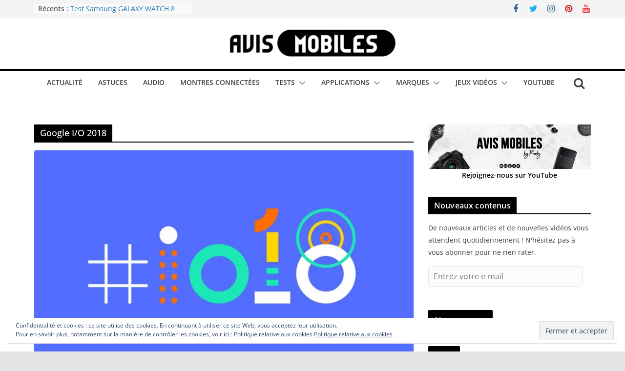

--- FILE ---
content_type: text/html; charset=UTF-8
request_url: https://avismobiles.fr/tag/google-i-o-2018/
body_size: 23065
content:
		<!doctype html>
		<html lang="fr-FR">
		
<head>

			<meta charset="UTF-8"/>
		<meta name="viewport" content="width=device-width, initial-scale=1">
		<link rel="profile" href="http://gmpg.org/xfn/11"/>
		
	<title>Google I/O 2018 &#8211; Avis Mobiles</title>
<meta name='robots' content='max-image-preview:large' />
<link rel='dns-prefetch' href='//secure.gravatar.com' />
<link rel='dns-prefetch' href='//ws.sharethis.com' />
<link rel='dns-prefetch' href='//stats.wp.com' />
<link rel='dns-prefetch' href='//v0.wordpress.com' />
<link rel='dns-prefetch' href='//jetpack.wordpress.com' />
<link rel='dns-prefetch' href='//s0.wp.com' />
<link rel='dns-prefetch' href='//public-api.wordpress.com' />
<link rel='dns-prefetch' href='//0.gravatar.com' />
<link rel='dns-prefetch' href='//1.gravatar.com' />
<link rel='dns-prefetch' href='//2.gravatar.com' />
<link rel='preconnect' href='//i0.wp.com' />
<link rel='preconnect' href='//c0.wp.com' />
<link rel="alternate" type="application/rss+xml" title="Avis Mobiles &raquo; Flux" href="https://avismobiles.fr/feed/" />
<link rel="alternate" type="application/rss+xml" title="Avis Mobiles &raquo; Flux des commentaires" href="https://avismobiles.fr/comments/feed/" />
<link rel="alternate" type="application/rss+xml" title="Avis Mobiles &raquo; Flux de l’étiquette Google I/O 2018" href="https://avismobiles.fr/tag/google-i-o-2018/feed/" />
		<!-- This site uses the Google Analytics by ExactMetrics plugin v8.11.0 - Using Analytics tracking - https://www.exactmetrics.com/ -->
							<script src="//www.googletagmanager.com/gtag/js?id=G-SKRR7LVZD1"  data-cfasync="false" data-wpfc-render="false" type="text/javascript" async></script>
			<script data-cfasync="false" data-wpfc-render="false" type="text/javascript">
				var em_version = '8.11.0';
				var em_track_user = true;
				var em_no_track_reason = '';
								var ExactMetricsDefaultLocations = {"page_location":"https:\/\/avismobiles.fr\/tag\/google-i-o-2018\/"};
								if ( typeof ExactMetricsPrivacyGuardFilter === 'function' ) {
					var ExactMetricsLocations = (typeof ExactMetricsExcludeQuery === 'object') ? ExactMetricsPrivacyGuardFilter( ExactMetricsExcludeQuery ) : ExactMetricsPrivacyGuardFilter( ExactMetricsDefaultLocations );
				} else {
					var ExactMetricsLocations = (typeof ExactMetricsExcludeQuery === 'object') ? ExactMetricsExcludeQuery : ExactMetricsDefaultLocations;
				}

								var disableStrs = [
										'ga-disable-G-SKRR7LVZD1',
									];

				/* Function to detect opted out users */
				function __gtagTrackerIsOptedOut() {
					for (var index = 0; index < disableStrs.length; index++) {
						if (document.cookie.indexOf(disableStrs[index] + '=true') > -1) {
							return true;
						}
					}

					return false;
				}

				/* Disable tracking if the opt-out cookie exists. */
				if (__gtagTrackerIsOptedOut()) {
					for (var index = 0; index < disableStrs.length; index++) {
						window[disableStrs[index]] = true;
					}
				}

				/* Opt-out function */
				function __gtagTrackerOptout() {
					for (var index = 0; index < disableStrs.length; index++) {
						document.cookie = disableStrs[index] + '=true; expires=Thu, 31 Dec 2099 23:59:59 UTC; path=/';
						window[disableStrs[index]] = true;
					}
				}

				if ('undefined' === typeof gaOptout) {
					function gaOptout() {
						__gtagTrackerOptout();
					}
				}
								window.dataLayer = window.dataLayer || [];

				window.ExactMetricsDualTracker = {
					helpers: {},
					trackers: {},
				};
				if (em_track_user) {
					function __gtagDataLayer() {
						dataLayer.push(arguments);
					}

					function __gtagTracker(type, name, parameters) {
						if (!parameters) {
							parameters = {};
						}

						if (parameters.send_to) {
							__gtagDataLayer.apply(null, arguments);
							return;
						}

						if (type === 'event') {
														parameters.send_to = exactmetrics_frontend.v4_id;
							var hookName = name;
							if (typeof parameters['event_category'] !== 'undefined') {
								hookName = parameters['event_category'] + ':' + name;
							}

							if (typeof ExactMetricsDualTracker.trackers[hookName] !== 'undefined') {
								ExactMetricsDualTracker.trackers[hookName](parameters);
							} else {
								__gtagDataLayer('event', name, parameters);
							}
							
						} else {
							__gtagDataLayer.apply(null, arguments);
						}
					}

					__gtagTracker('js', new Date());
					__gtagTracker('set', {
						'developer_id.dNDMyYj': true,
											});
					if ( ExactMetricsLocations.page_location ) {
						__gtagTracker('set', ExactMetricsLocations);
					}
										__gtagTracker('config', 'G-SKRR7LVZD1', {"forceSSL":"true","anonymize_ip":"true"} );
										window.gtag = __gtagTracker;										(function () {
						/* https://developers.google.com/analytics/devguides/collection/analyticsjs/ */
						/* ga and __gaTracker compatibility shim. */
						var noopfn = function () {
							return null;
						};
						var newtracker = function () {
							return new Tracker();
						};
						var Tracker = function () {
							return null;
						};
						var p = Tracker.prototype;
						p.get = noopfn;
						p.set = noopfn;
						p.send = function () {
							var args = Array.prototype.slice.call(arguments);
							args.unshift('send');
							__gaTracker.apply(null, args);
						};
						var __gaTracker = function () {
							var len = arguments.length;
							if (len === 0) {
								return;
							}
							var f = arguments[len - 1];
							if (typeof f !== 'object' || f === null || typeof f.hitCallback !== 'function') {
								if ('send' === arguments[0]) {
									var hitConverted, hitObject = false, action;
									if ('event' === arguments[1]) {
										if ('undefined' !== typeof arguments[3]) {
											hitObject = {
												'eventAction': arguments[3],
												'eventCategory': arguments[2],
												'eventLabel': arguments[4],
												'value': arguments[5] ? arguments[5] : 1,
											}
										}
									}
									if ('pageview' === arguments[1]) {
										if ('undefined' !== typeof arguments[2]) {
											hitObject = {
												'eventAction': 'page_view',
												'page_path': arguments[2],
											}
										}
									}
									if (typeof arguments[2] === 'object') {
										hitObject = arguments[2];
									}
									if (typeof arguments[5] === 'object') {
										Object.assign(hitObject, arguments[5]);
									}
									if ('undefined' !== typeof arguments[1].hitType) {
										hitObject = arguments[1];
										if ('pageview' === hitObject.hitType) {
											hitObject.eventAction = 'page_view';
										}
									}
									if (hitObject) {
										action = 'timing' === arguments[1].hitType ? 'timing_complete' : hitObject.eventAction;
										hitConverted = mapArgs(hitObject);
										__gtagTracker('event', action, hitConverted);
									}
								}
								return;
							}

							function mapArgs(args) {
								var arg, hit = {};
								var gaMap = {
									'eventCategory': 'event_category',
									'eventAction': 'event_action',
									'eventLabel': 'event_label',
									'eventValue': 'event_value',
									'nonInteraction': 'non_interaction',
									'timingCategory': 'event_category',
									'timingVar': 'name',
									'timingValue': 'value',
									'timingLabel': 'event_label',
									'page': 'page_path',
									'location': 'page_location',
									'title': 'page_title',
									'referrer' : 'page_referrer',
								};
								for (arg in args) {
																		if (!(!args.hasOwnProperty(arg) || !gaMap.hasOwnProperty(arg))) {
										hit[gaMap[arg]] = args[arg];
									} else {
										hit[arg] = args[arg];
									}
								}
								return hit;
							}

							try {
								f.hitCallback();
							} catch (ex) {
							}
						};
						__gaTracker.create = newtracker;
						__gaTracker.getByName = newtracker;
						__gaTracker.getAll = function () {
							return [];
						};
						__gaTracker.remove = noopfn;
						__gaTracker.loaded = true;
						window['__gaTracker'] = __gaTracker;
					})();
									} else {
										console.log("");
					(function () {
						function __gtagTracker() {
							return null;
						}

						window['__gtagTracker'] = __gtagTracker;
						window['gtag'] = __gtagTracker;
					})();
									}
			</script>
							<!-- / Google Analytics by ExactMetrics -->
		<style id='wp-img-auto-sizes-contain-inline-css' type='text/css'>
img:is([sizes=auto i],[sizes^="auto," i]){contain-intrinsic-size:3000px 1500px}
/*# sourceURL=wp-img-auto-sizes-contain-inline-css */
</style>
<style id='wp-emoji-styles-inline-css' type='text/css'>

	img.wp-smiley, img.emoji {
		display: inline !important;
		border: none !important;
		box-shadow: none !important;
		height: 1em !important;
		width: 1em !important;
		margin: 0 0.07em !important;
		vertical-align: -0.1em !important;
		background: none !important;
		padding: 0 !important;
	}
/*# sourceURL=wp-emoji-styles-inline-css */
</style>
<style id='wp-block-library-inline-css' type='text/css'>
:root{--wp-block-synced-color:#7a00df;--wp-block-synced-color--rgb:122,0,223;--wp-bound-block-color:var(--wp-block-synced-color);--wp-editor-canvas-background:#ddd;--wp-admin-theme-color:#007cba;--wp-admin-theme-color--rgb:0,124,186;--wp-admin-theme-color-darker-10:#006ba1;--wp-admin-theme-color-darker-10--rgb:0,107,160.5;--wp-admin-theme-color-darker-20:#005a87;--wp-admin-theme-color-darker-20--rgb:0,90,135;--wp-admin-border-width-focus:2px}@media (min-resolution:192dpi){:root{--wp-admin-border-width-focus:1.5px}}.wp-element-button{cursor:pointer}:root .has-very-light-gray-background-color{background-color:#eee}:root .has-very-dark-gray-background-color{background-color:#313131}:root .has-very-light-gray-color{color:#eee}:root .has-very-dark-gray-color{color:#313131}:root .has-vivid-green-cyan-to-vivid-cyan-blue-gradient-background{background:linear-gradient(135deg,#00d084,#0693e3)}:root .has-purple-crush-gradient-background{background:linear-gradient(135deg,#34e2e4,#4721fb 50%,#ab1dfe)}:root .has-hazy-dawn-gradient-background{background:linear-gradient(135deg,#faaca8,#dad0ec)}:root .has-subdued-olive-gradient-background{background:linear-gradient(135deg,#fafae1,#67a671)}:root .has-atomic-cream-gradient-background{background:linear-gradient(135deg,#fdd79a,#004a59)}:root .has-nightshade-gradient-background{background:linear-gradient(135deg,#330968,#31cdcf)}:root .has-midnight-gradient-background{background:linear-gradient(135deg,#020381,#2874fc)}:root{--wp--preset--font-size--normal:16px;--wp--preset--font-size--huge:42px}.has-regular-font-size{font-size:1em}.has-larger-font-size{font-size:2.625em}.has-normal-font-size{font-size:var(--wp--preset--font-size--normal)}.has-huge-font-size{font-size:var(--wp--preset--font-size--huge)}.has-text-align-center{text-align:center}.has-text-align-left{text-align:left}.has-text-align-right{text-align:right}.has-fit-text{white-space:nowrap!important}#end-resizable-editor-section{display:none}.aligncenter{clear:both}.items-justified-left{justify-content:flex-start}.items-justified-center{justify-content:center}.items-justified-right{justify-content:flex-end}.items-justified-space-between{justify-content:space-between}.screen-reader-text{border:0;clip-path:inset(50%);height:1px;margin:-1px;overflow:hidden;padding:0;position:absolute;width:1px;word-wrap:normal!important}.screen-reader-text:focus{background-color:#ddd;clip-path:none;color:#444;display:block;font-size:1em;height:auto;left:5px;line-height:normal;padding:15px 23px 14px;text-decoration:none;top:5px;width:auto;z-index:100000}html :where(.has-border-color){border-style:solid}html :where([style*=border-top-color]){border-top-style:solid}html :where([style*=border-right-color]){border-right-style:solid}html :where([style*=border-bottom-color]){border-bottom-style:solid}html :where([style*=border-left-color]){border-left-style:solid}html :where([style*=border-width]){border-style:solid}html :where([style*=border-top-width]){border-top-style:solid}html :where([style*=border-right-width]){border-right-style:solid}html :where([style*=border-bottom-width]){border-bottom-style:solid}html :where([style*=border-left-width]){border-left-style:solid}html :where(img[class*=wp-image-]){height:auto;max-width:100%}:where(figure){margin:0 0 1em}html :where(.is-position-sticky){--wp-admin--admin-bar--position-offset:var(--wp-admin--admin-bar--height,0px)}@media screen and (max-width:600px){html :where(.is-position-sticky){--wp-admin--admin-bar--position-offset:0px}}

/*# sourceURL=wp-block-library-inline-css */
</style><style id='wp-block-image-inline-css' type='text/css'>
.wp-block-image>a,.wp-block-image>figure>a{display:inline-block}.wp-block-image img{box-sizing:border-box;height:auto;max-width:100%;vertical-align:bottom}@media not (prefers-reduced-motion){.wp-block-image img.hide{visibility:hidden}.wp-block-image img.show{animation:show-content-image .4s}}.wp-block-image[style*=border-radius] img,.wp-block-image[style*=border-radius]>a{border-radius:inherit}.wp-block-image.has-custom-border img{box-sizing:border-box}.wp-block-image.aligncenter{text-align:center}.wp-block-image.alignfull>a,.wp-block-image.alignwide>a{width:100%}.wp-block-image.alignfull img,.wp-block-image.alignwide img{height:auto;width:100%}.wp-block-image .aligncenter,.wp-block-image .alignleft,.wp-block-image .alignright,.wp-block-image.aligncenter,.wp-block-image.alignleft,.wp-block-image.alignright{display:table}.wp-block-image .aligncenter>figcaption,.wp-block-image .alignleft>figcaption,.wp-block-image .alignright>figcaption,.wp-block-image.aligncenter>figcaption,.wp-block-image.alignleft>figcaption,.wp-block-image.alignright>figcaption{caption-side:bottom;display:table-caption}.wp-block-image .alignleft{float:left;margin:.5em 1em .5em 0}.wp-block-image .alignright{float:right;margin:.5em 0 .5em 1em}.wp-block-image .aligncenter{margin-left:auto;margin-right:auto}.wp-block-image :where(figcaption){margin-bottom:1em;margin-top:.5em}.wp-block-image.is-style-circle-mask img{border-radius:9999px}@supports ((-webkit-mask-image:none) or (mask-image:none)) or (-webkit-mask-image:none){.wp-block-image.is-style-circle-mask img{border-radius:0;-webkit-mask-image:url('data:image/svg+xml;utf8,<svg viewBox="0 0 100 100" xmlns="http://www.w3.org/2000/svg"><circle cx="50" cy="50" r="50"/></svg>');mask-image:url('data:image/svg+xml;utf8,<svg viewBox="0 0 100 100" xmlns="http://www.w3.org/2000/svg"><circle cx="50" cy="50" r="50"/></svg>');mask-mode:alpha;-webkit-mask-position:center;mask-position:center;-webkit-mask-repeat:no-repeat;mask-repeat:no-repeat;-webkit-mask-size:contain;mask-size:contain}}:root :where(.wp-block-image.is-style-rounded img,.wp-block-image .is-style-rounded img){border-radius:9999px}.wp-block-image figure{margin:0}.wp-lightbox-container{display:flex;flex-direction:column;position:relative}.wp-lightbox-container img{cursor:zoom-in}.wp-lightbox-container img:hover+button{opacity:1}.wp-lightbox-container button{align-items:center;backdrop-filter:blur(16px) saturate(180%);background-color:#5a5a5a40;border:none;border-radius:4px;cursor:zoom-in;display:flex;height:20px;justify-content:center;opacity:0;padding:0;position:absolute;right:16px;text-align:center;top:16px;width:20px;z-index:100}@media not (prefers-reduced-motion){.wp-lightbox-container button{transition:opacity .2s ease}}.wp-lightbox-container button:focus-visible{outline:3px auto #5a5a5a40;outline:3px auto -webkit-focus-ring-color;outline-offset:3px}.wp-lightbox-container button:hover{cursor:pointer;opacity:1}.wp-lightbox-container button:focus{opacity:1}.wp-lightbox-container button:focus,.wp-lightbox-container button:hover,.wp-lightbox-container button:not(:hover):not(:active):not(.has-background){background-color:#5a5a5a40;border:none}.wp-lightbox-overlay{box-sizing:border-box;cursor:zoom-out;height:100vh;left:0;overflow:hidden;position:fixed;top:0;visibility:hidden;width:100%;z-index:100000}.wp-lightbox-overlay .close-button{align-items:center;cursor:pointer;display:flex;justify-content:center;min-height:40px;min-width:40px;padding:0;position:absolute;right:calc(env(safe-area-inset-right) + 16px);top:calc(env(safe-area-inset-top) + 16px);z-index:5000000}.wp-lightbox-overlay .close-button:focus,.wp-lightbox-overlay .close-button:hover,.wp-lightbox-overlay .close-button:not(:hover):not(:active):not(.has-background){background:none;border:none}.wp-lightbox-overlay .lightbox-image-container{height:var(--wp--lightbox-container-height);left:50%;overflow:hidden;position:absolute;top:50%;transform:translate(-50%,-50%);transform-origin:top left;width:var(--wp--lightbox-container-width);z-index:9999999999}.wp-lightbox-overlay .wp-block-image{align-items:center;box-sizing:border-box;display:flex;height:100%;justify-content:center;margin:0;position:relative;transform-origin:0 0;width:100%;z-index:3000000}.wp-lightbox-overlay .wp-block-image img{height:var(--wp--lightbox-image-height);min-height:var(--wp--lightbox-image-height);min-width:var(--wp--lightbox-image-width);width:var(--wp--lightbox-image-width)}.wp-lightbox-overlay .wp-block-image figcaption{display:none}.wp-lightbox-overlay button{background:none;border:none}.wp-lightbox-overlay .scrim{background-color:#fff;height:100%;opacity:.9;position:absolute;width:100%;z-index:2000000}.wp-lightbox-overlay.active{visibility:visible}@media not (prefers-reduced-motion){.wp-lightbox-overlay.active{animation:turn-on-visibility .25s both}.wp-lightbox-overlay.active img{animation:turn-on-visibility .35s both}.wp-lightbox-overlay.show-closing-animation:not(.active){animation:turn-off-visibility .35s both}.wp-lightbox-overlay.show-closing-animation:not(.active) img{animation:turn-off-visibility .25s both}.wp-lightbox-overlay.zoom.active{animation:none;opacity:1;visibility:visible}.wp-lightbox-overlay.zoom.active .lightbox-image-container{animation:lightbox-zoom-in .4s}.wp-lightbox-overlay.zoom.active .lightbox-image-container img{animation:none}.wp-lightbox-overlay.zoom.active .scrim{animation:turn-on-visibility .4s forwards}.wp-lightbox-overlay.zoom.show-closing-animation:not(.active){animation:none}.wp-lightbox-overlay.zoom.show-closing-animation:not(.active) .lightbox-image-container{animation:lightbox-zoom-out .4s}.wp-lightbox-overlay.zoom.show-closing-animation:not(.active) .lightbox-image-container img{animation:none}.wp-lightbox-overlay.zoom.show-closing-animation:not(.active) .scrim{animation:turn-off-visibility .4s forwards}}@keyframes show-content-image{0%{visibility:hidden}99%{visibility:hidden}to{visibility:visible}}@keyframes turn-on-visibility{0%{opacity:0}to{opacity:1}}@keyframes turn-off-visibility{0%{opacity:1;visibility:visible}99%{opacity:0;visibility:visible}to{opacity:0;visibility:hidden}}@keyframes lightbox-zoom-in{0%{transform:translate(calc((-100vw + var(--wp--lightbox-scrollbar-width))/2 + var(--wp--lightbox-initial-left-position)),calc(-50vh + var(--wp--lightbox-initial-top-position))) scale(var(--wp--lightbox-scale))}to{transform:translate(-50%,-50%) scale(1)}}@keyframes lightbox-zoom-out{0%{transform:translate(-50%,-50%) scale(1);visibility:visible}99%{visibility:visible}to{transform:translate(calc((-100vw + var(--wp--lightbox-scrollbar-width))/2 + var(--wp--lightbox-initial-left-position)),calc(-50vh + var(--wp--lightbox-initial-top-position))) scale(var(--wp--lightbox-scale));visibility:hidden}}
/*# sourceURL=https://c0.wp.com/c/6.9/wp-includes/blocks/image/style.min.css */
</style>
<style id='wp-block-image-theme-inline-css' type='text/css'>
:root :where(.wp-block-image figcaption){color:#555;font-size:13px;text-align:center}.is-dark-theme :root :where(.wp-block-image figcaption){color:#ffffffa6}.wp-block-image{margin:0 0 1em}
/*# sourceURL=https://c0.wp.com/c/6.9/wp-includes/blocks/image/theme.min.css */
</style>
<style id='global-styles-inline-css' type='text/css'>
:root{--wp--preset--aspect-ratio--square: 1;--wp--preset--aspect-ratio--4-3: 4/3;--wp--preset--aspect-ratio--3-4: 3/4;--wp--preset--aspect-ratio--3-2: 3/2;--wp--preset--aspect-ratio--2-3: 2/3;--wp--preset--aspect-ratio--16-9: 16/9;--wp--preset--aspect-ratio--9-16: 9/16;--wp--preset--color--black: #000000;--wp--preset--color--cyan-bluish-gray: #abb8c3;--wp--preset--color--white: #ffffff;--wp--preset--color--pale-pink: #f78da7;--wp--preset--color--vivid-red: #cf2e2e;--wp--preset--color--luminous-vivid-orange: #ff6900;--wp--preset--color--luminous-vivid-amber: #fcb900;--wp--preset--color--light-green-cyan: #7bdcb5;--wp--preset--color--vivid-green-cyan: #00d084;--wp--preset--color--pale-cyan-blue: #8ed1fc;--wp--preset--color--vivid-cyan-blue: #0693e3;--wp--preset--color--vivid-purple: #9b51e0;--wp--preset--gradient--vivid-cyan-blue-to-vivid-purple: linear-gradient(135deg,rgb(6,147,227) 0%,rgb(155,81,224) 100%);--wp--preset--gradient--light-green-cyan-to-vivid-green-cyan: linear-gradient(135deg,rgb(122,220,180) 0%,rgb(0,208,130) 100%);--wp--preset--gradient--luminous-vivid-amber-to-luminous-vivid-orange: linear-gradient(135deg,rgb(252,185,0) 0%,rgb(255,105,0) 100%);--wp--preset--gradient--luminous-vivid-orange-to-vivid-red: linear-gradient(135deg,rgb(255,105,0) 0%,rgb(207,46,46) 100%);--wp--preset--gradient--very-light-gray-to-cyan-bluish-gray: linear-gradient(135deg,rgb(238,238,238) 0%,rgb(169,184,195) 100%);--wp--preset--gradient--cool-to-warm-spectrum: linear-gradient(135deg,rgb(74,234,220) 0%,rgb(151,120,209) 20%,rgb(207,42,186) 40%,rgb(238,44,130) 60%,rgb(251,105,98) 80%,rgb(254,248,76) 100%);--wp--preset--gradient--blush-light-purple: linear-gradient(135deg,rgb(255,206,236) 0%,rgb(152,150,240) 100%);--wp--preset--gradient--blush-bordeaux: linear-gradient(135deg,rgb(254,205,165) 0%,rgb(254,45,45) 50%,rgb(107,0,62) 100%);--wp--preset--gradient--luminous-dusk: linear-gradient(135deg,rgb(255,203,112) 0%,rgb(199,81,192) 50%,rgb(65,88,208) 100%);--wp--preset--gradient--pale-ocean: linear-gradient(135deg,rgb(255,245,203) 0%,rgb(182,227,212) 50%,rgb(51,167,181) 100%);--wp--preset--gradient--electric-grass: linear-gradient(135deg,rgb(202,248,128) 0%,rgb(113,206,126) 100%);--wp--preset--gradient--midnight: linear-gradient(135deg,rgb(2,3,129) 0%,rgb(40,116,252) 100%);--wp--preset--font-size--small: 13px;--wp--preset--font-size--medium: 20px;--wp--preset--font-size--large: 36px;--wp--preset--font-size--x-large: 42px;--wp--preset--spacing--20: 0.44rem;--wp--preset--spacing--30: 0.67rem;--wp--preset--spacing--40: 1rem;--wp--preset--spacing--50: 1.5rem;--wp--preset--spacing--60: 2.25rem;--wp--preset--spacing--70: 3.38rem;--wp--preset--spacing--80: 5.06rem;--wp--preset--shadow--natural: 6px 6px 9px rgba(0, 0, 0, 0.2);--wp--preset--shadow--deep: 12px 12px 50px rgba(0, 0, 0, 0.4);--wp--preset--shadow--sharp: 6px 6px 0px rgba(0, 0, 0, 0.2);--wp--preset--shadow--outlined: 6px 6px 0px -3px rgb(255, 255, 255), 6px 6px rgb(0, 0, 0);--wp--preset--shadow--crisp: 6px 6px 0px rgb(0, 0, 0);}:where(body) { margin: 0; }.wp-site-blocks > .alignleft { float: left; margin-right: 2em; }.wp-site-blocks > .alignright { float: right; margin-left: 2em; }.wp-site-blocks > .aligncenter { justify-content: center; margin-left: auto; margin-right: auto; }:where(.wp-site-blocks) > * { margin-block-start: 24px; margin-block-end: 0; }:where(.wp-site-blocks) > :first-child { margin-block-start: 0; }:where(.wp-site-blocks) > :last-child { margin-block-end: 0; }:root { --wp--style--block-gap: 24px; }:root :where(.is-layout-flow) > :first-child{margin-block-start: 0;}:root :where(.is-layout-flow) > :last-child{margin-block-end: 0;}:root :where(.is-layout-flow) > *{margin-block-start: 24px;margin-block-end: 0;}:root :where(.is-layout-constrained) > :first-child{margin-block-start: 0;}:root :where(.is-layout-constrained) > :last-child{margin-block-end: 0;}:root :where(.is-layout-constrained) > *{margin-block-start: 24px;margin-block-end: 0;}:root :where(.is-layout-flex){gap: 24px;}:root :where(.is-layout-grid){gap: 24px;}.is-layout-flow > .alignleft{float: left;margin-inline-start: 0;margin-inline-end: 2em;}.is-layout-flow > .alignright{float: right;margin-inline-start: 2em;margin-inline-end: 0;}.is-layout-flow > .aligncenter{margin-left: auto !important;margin-right: auto !important;}.is-layout-constrained > .alignleft{float: left;margin-inline-start: 0;margin-inline-end: 2em;}.is-layout-constrained > .alignright{float: right;margin-inline-start: 2em;margin-inline-end: 0;}.is-layout-constrained > .aligncenter{margin-left: auto !important;margin-right: auto !important;}.is-layout-constrained > :where(:not(.alignleft):not(.alignright):not(.alignfull)){margin-left: auto !important;margin-right: auto !important;}body .is-layout-flex{display: flex;}.is-layout-flex{flex-wrap: wrap;align-items: center;}.is-layout-flex > :is(*, div){margin: 0;}body .is-layout-grid{display: grid;}.is-layout-grid > :is(*, div){margin: 0;}body{padding-top: 0px;padding-right: 0px;padding-bottom: 0px;padding-left: 0px;}a:where(:not(.wp-element-button)){text-decoration: underline;}:root :where(.wp-element-button, .wp-block-button__link){background-color: #32373c;border-width: 0;color: #fff;font-family: inherit;font-size: inherit;font-style: inherit;font-weight: inherit;letter-spacing: inherit;line-height: inherit;padding-top: calc(0.667em + 2px);padding-right: calc(1.333em + 2px);padding-bottom: calc(0.667em + 2px);padding-left: calc(1.333em + 2px);text-decoration: none;text-transform: inherit;}.has-black-color{color: var(--wp--preset--color--black) !important;}.has-cyan-bluish-gray-color{color: var(--wp--preset--color--cyan-bluish-gray) !important;}.has-white-color{color: var(--wp--preset--color--white) !important;}.has-pale-pink-color{color: var(--wp--preset--color--pale-pink) !important;}.has-vivid-red-color{color: var(--wp--preset--color--vivid-red) !important;}.has-luminous-vivid-orange-color{color: var(--wp--preset--color--luminous-vivid-orange) !important;}.has-luminous-vivid-amber-color{color: var(--wp--preset--color--luminous-vivid-amber) !important;}.has-light-green-cyan-color{color: var(--wp--preset--color--light-green-cyan) !important;}.has-vivid-green-cyan-color{color: var(--wp--preset--color--vivid-green-cyan) !important;}.has-pale-cyan-blue-color{color: var(--wp--preset--color--pale-cyan-blue) !important;}.has-vivid-cyan-blue-color{color: var(--wp--preset--color--vivid-cyan-blue) !important;}.has-vivid-purple-color{color: var(--wp--preset--color--vivid-purple) !important;}.has-black-background-color{background-color: var(--wp--preset--color--black) !important;}.has-cyan-bluish-gray-background-color{background-color: var(--wp--preset--color--cyan-bluish-gray) !important;}.has-white-background-color{background-color: var(--wp--preset--color--white) !important;}.has-pale-pink-background-color{background-color: var(--wp--preset--color--pale-pink) !important;}.has-vivid-red-background-color{background-color: var(--wp--preset--color--vivid-red) !important;}.has-luminous-vivid-orange-background-color{background-color: var(--wp--preset--color--luminous-vivid-orange) !important;}.has-luminous-vivid-amber-background-color{background-color: var(--wp--preset--color--luminous-vivid-amber) !important;}.has-light-green-cyan-background-color{background-color: var(--wp--preset--color--light-green-cyan) !important;}.has-vivid-green-cyan-background-color{background-color: var(--wp--preset--color--vivid-green-cyan) !important;}.has-pale-cyan-blue-background-color{background-color: var(--wp--preset--color--pale-cyan-blue) !important;}.has-vivid-cyan-blue-background-color{background-color: var(--wp--preset--color--vivid-cyan-blue) !important;}.has-vivid-purple-background-color{background-color: var(--wp--preset--color--vivid-purple) !important;}.has-black-border-color{border-color: var(--wp--preset--color--black) !important;}.has-cyan-bluish-gray-border-color{border-color: var(--wp--preset--color--cyan-bluish-gray) !important;}.has-white-border-color{border-color: var(--wp--preset--color--white) !important;}.has-pale-pink-border-color{border-color: var(--wp--preset--color--pale-pink) !important;}.has-vivid-red-border-color{border-color: var(--wp--preset--color--vivid-red) !important;}.has-luminous-vivid-orange-border-color{border-color: var(--wp--preset--color--luminous-vivid-orange) !important;}.has-luminous-vivid-amber-border-color{border-color: var(--wp--preset--color--luminous-vivid-amber) !important;}.has-light-green-cyan-border-color{border-color: var(--wp--preset--color--light-green-cyan) !important;}.has-vivid-green-cyan-border-color{border-color: var(--wp--preset--color--vivid-green-cyan) !important;}.has-pale-cyan-blue-border-color{border-color: var(--wp--preset--color--pale-cyan-blue) !important;}.has-vivid-cyan-blue-border-color{border-color: var(--wp--preset--color--vivid-cyan-blue) !important;}.has-vivid-purple-border-color{border-color: var(--wp--preset--color--vivid-purple) !important;}.has-vivid-cyan-blue-to-vivid-purple-gradient-background{background: var(--wp--preset--gradient--vivid-cyan-blue-to-vivid-purple) !important;}.has-light-green-cyan-to-vivid-green-cyan-gradient-background{background: var(--wp--preset--gradient--light-green-cyan-to-vivid-green-cyan) !important;}.has-luminous-vivid-amber-to-luminous-vivid-orange-gradient-background{background: var(--wp--preset--gradient--luminous-vivid-amber-to-luminous-vivid-orange) !important;}.has-luminous-vivid-orange-to-vivid-red-gradient-background{background: var(--wp--preset--gradient--luminous-vivid-orange-to-vivid-red) !important;}.has-very-light-gray-to-cyan-bluish-gray-gradient-background{background: var(--wp--preset--gradient--very-light-gray-to-cyan-bluish-gray) !important;}.has-cool-to-warm-spectrum-gradient-background{background: var(--wp--preset--gradient--cool-to-warm-spectrum) !important;}.has-blush-light-purple-gradient-background{background: var(--wp--preset--gradient--blush-light-purple) !important;}.has-blush-bordeaux-gradient-background{background: var(--wp--preset--gradient--blush-bordeaux) !important;}.has-luminous-dusk-gradient-background{background: var(--wp--preset--gradient--luminous-dusk) !important;}.has-pale-ocean-gradient-background{background: var(--wp--preset--gradient--pale-ocean) !important;}.has-electric-grass-gradient-background{background: var(--wp--preset--gradient--electric-grass) !important;}.has-midnight-gradient-background{background: var(--wp--preset--gradient--midnight) !important;}.has-small-font-size{font-size: var(--wp--preset--font-size--small) !important;}.has-medium-font-size{font-size: var(--wp--preset--font-size--medium) !important;}.has-large-font-size{font-size: var(--wp--preset--font-size--large) !important;}.has-x-large-font-size{font-size: var(--wp--preset--font-size--x-large) !important;}
/*# sourceURL=global-styles-inline-css */
</style>

<link rel='stylesheet' id='easy_social_share_buttons-frontend-css' href='https://avismobiles.fr/wp-content/plugins/easy-social-share-buttons/assets/css/frontend.min.css?ver=1.0.0' type='text/css' media='all' />
<link rel='stylesheet' id='juiz_sps_styles-css' href='https://avismobiles.fr/wp-content/plugins/juiz-social-post-sharer/skins/8/style.min.css?ver=2.3.4' type='text/css' media='all' />
<link rel='stylesheet' id='juiz_sps_modal_styles-css' href='https://avismobiles.fr/wp-content/plugins/juiz-social-post-sharer/assets/css/juiz-social-post-sharer-modal.min.css?ver=2.3.4' type='text/css' media="print" onload="this.onload=null;this.media='all'" /><noscript><link rel="stylesheet" media="all" href="https://avismobiles.fr/wp-content/plugins/juiz-social-post-sharer/assets/css/juiz-social-post-sharer-modal.min.css?ver=2.3.4"></noscript>
<link rel='stylesheet' id='colormag_style-css' href='https://avismobiles.fr/wp-content/themes/colormag/style.css?ver=3.0.5' type='text/css' media='all' />
<style id='colormag_style-inline-css' type='text/css'>
.colormag-button,
			blockquote, button,
			input[type=reset],
			input[type=button],
			input[type=submit],
			.cm-home-icon.front_page_on,
			.cm-post-categories a,
			.cm-primary-nav ul li ul li:hover,
			.cm-primary-nav ul li.current-menu-item,
			.cm-primary-nav ul li.current_page_ancestor,
			.cm-primary-nav ul li.current-menu-ancestor,
			.cm-primary-nav ul li.current_page_item,
			.cm-primary-nav ul li:hover,
			.cm-primary-nav ul li.focus,
			.cm-mobile-nav li a:hover,
			.colormag-header-clean #cm-primary-nav .cm-menu-toggle:hover,
			.cm-header .cm-mobile-nav li:hover,
			.cm-header .cm-mobile-nav li.current-page-ancestor,
			.cm-header .cm-mobile-nav li.current-menu-ancestor,
			.cm-header .cm-mobile-nav li.current-page-item,
			.cm-header .cm-mobile-nav li.current-menu-item,
			.cm-primary-nav ul li.focus > a,
			.cm-layout-2 .cm-primary-nav ul ul.sub-menu li.focus > a,
			.cm-mobile-nav .current-menu-item>a, .cm-mobile-nav .current_page_item>a,
			.colormag-header-clean .cm-mobile-nav li:hover > a,
			.colormag-header-clean .cm-mobile-nav li.current-page-ancestor > a,
			.colormag-header-clean .cm-mobile-nav li.current-menu-ancestor > a,
			.colormag-header-clean .cm-mobile-nav li.current-page-item > a,
			.colormag-header-clean .cm-mobile-nav li.current-menu-item > a,
			.fa.search-top:hover,
			.widget_call_to_action .btn--primary,
			.colormag-footer--classic .cm-footer-cols .cm-row .cm-widget-title span::before,
			.colormag-footer--classic-bordered .cm-footer-cols .cm-row .cm-widget-title span::before,
			.cm-featured-posts .cm-widget-title span,
			.cm-featured-category-slider-widget .cm-slide-content .cm-entry-header-meta .cm-post-categories a,
			.cm-highlighted-posts .cm-post-content .cm-entry-header-meta .cm-post-categories a,
			.cm-category-slide-next, .cm-category-slide-prev, .slide-next,
			.slide-prev, .cm-tabbed-widget ul li, .cm-posts .wp-pagenavi .current,
			.cm-posts .wp-pagenavi a:hover, .cm-secondary .cm-widget-title span,
			.cm-posts .post .cm-post-content .cm-entry-header-meta .cm-post-categories a,
			.cm-page-header .cm-page-title span, .entry-meta .post-format i,
			.format-link, .cm-entry-button, .infinite-scroll .tg-infinite-scroll,
			.no-more-post-text, .pagination span,
			.comments-area .comment-author-link span,
			.cm-footer-cols .cm-row .cm-widget-title span,
			.advertisement_above_footer .cm-widget-title span,
			.error, .cm-primary .cm-widget-title span,
			.related-posts-wrapper.style-three .cm-post-content .cm-entry-title a:hover:before,
			.cm-slider-area .cm-widget-title span,
			.cm-beside-slider-widget .cm-widget-title span,
			.top-full-width-sidebar .cm-widget-title span,
			.wp-block-quote, .wp-block-quote.is-style-large,
			.wp-block-quote.has-text-align-right,
			.cm-error-404 .cm-btn, .widget .wp-block-heading, .wp-block-search button,
			.widget a::before, .cm-post-date a::before,
			.byline a::before,
			.colormag-footer--classic-bordered .cm-widget-title::before,
			.wp-block-button__link,
			#cm-tertiary .cm-widget-title span,
			.link-pagination .post-page-numbers.current,
			.wp-block-query-pagination-numbers .page-numbers.current,
			.wp-element-button,
			.wp-block-button .wp-block-button__link,
			.wp-element-button,
			.cm-layout-2 .cm-primary-nav ul ul.sub-menu li:hover,
			.cm-layout-2 .cm-primary-nav ul ul.sub-menu li.current-menu-ancestor,
			.cm-layout-2 .cm-primary-nav ul ul.sub-menu li.current-menu-item,
			.cm-layout-2 .cm-primary-nav ul ul.sub-menu li.focus,
			.search-wrap button,
			.page-numbers .current,
			.wp-block-search .wp-element-button:hover{background-color:#000000;}a,
			.cm-layout-2 #cm-primary-nav .fa.search-top:hover,
			.cm-layout-2 #cm-primary-nav.cm-mobile-nav .cm-random-post a:hover .fa-random,
			.cm-layout-2 #cm-primary-nav.cm-primary-nav .cm-random-post a:hover .fa-random,
			.cm-layout-2 .breaking-news .newsticker a:hover,
			.cm-layout-2 .cm-primary-nav ul li.current-menu-item > a,
			.cm-layout-2 .cm-primary-nav ul li.current_page_item > a,
			.cm-layout-2 .cm-primary-nav ul li:hover > a,
			.cm-layout-2 .cm-primary-nav ul li.focus > a
			.dark-skin .cm-layout-2-style-1 #cm-primary-nav.cm-primary-nav .cm-home-icon:hover .fa,
			.byline a:hover, .comments a:hover, .cm-edit-link a:hover, .cm-post-date a:hover,
			.social-links:not(.cm-header-actions .social-links) i.fa:hover, .cm-tag-links a:hover,
			.colormag-header-clean .social-links li:hover i.fa, .cm-layout-2-style-1 .social-links li:hover i.fa,
			.colormag-header-clean .breaking-news .newsticker a:hover, .widget_featured_posts .article-content .cm-entry-title a:hover,
			.widget_featured_slider .slide-content .cm-below-entry-meta .byline a:hover,
			.widget_featured_slider .slide-content .cm-below-entry-meta .comments a:hover,
			.widget_featured_slider .slide-content .cm-below-entry-meta .cm-post-date a:hover,
			.widget_featured_slider .slide-content .cm-entry-title a:hover,
			.widget_block_picture_news.widget_featured_posts .article-content .cm-entry-title a:hover,
			.widget_highlighted_posts .article-content .cm-below-entry-meta .byline a:hover,
			.widget_highlighted_posts .article-content .cm-below-entry-meta .comments a:hover,
			.widget_highlighted_posts .article-content .cm-below-entry-meta .cm-post-date a:hover,
			.widget_highlighted_posts .article-content .cm-entry-title a:hover, i.fa-arrow-up, i.fa-arrow-down,
			.cm-site-title a, #content .post .article-content .cm-entry-title a:hover, .entry-meta .byline i,
			.entry-meta .cat-links i, .entry-meta a, .post .cm-entry-title a:hover, .search .cm-entry-title a:hover,
			.entry-meta .comments-link a:hover, .entry-meta .cm-edit-link a:hover, .entry-meta .cm-post-date a:hover,
			.entry-meta .cm-tag-links a:hover, .single #content .tags a:hover, .count, .next a:hover, .previous a:hover,
			.related-posts-main-title .fa, .single-related-posts .article-content .cm-entry-title a:hover,
			.pagination a span:hover,
			#content .comments-area a.comment-cm-edit-link:hover, #content .comments-area a.comment-permalink:hover,
			#content .comments-area article header cite a:hover, .comments-area .comment-author-link a:hover,
			.comment .comment-reply-link:hover,
			.nav-next a, .nav-previous a,
			#cm-footer .cm-footer-menu ul li a:hover,
			.cm-footer-cols .cm-row a:hover, a#scroll-up i, .related-posts-wrapper-flyout .cm-entry-title a:hover,
			.human-diff-time .human-diff-time-display:hover,
			.cm-layout-2-style-1 #cm-primary-nav .fa:hover,
			.cm-footer-bar a,
			.cm-post-date a:hover,
			.cm-author a:hover,
			.cm-comments-link a:hover,
			.cm-tag-links a:hover,
			.cm-edit-link a:hover,
			.cm-footer-bar .copyright a,
			.cm-featured-posts .cm-entry-title a:hover,
			.cm-posts .post .cm-post-content .cm-entry-title a:hover,
			.cm-posts .post .single-title-above .cm-entry-title a:hover,
			.cm-layout-2 .cm-primary-nav ul li:hover > a,
			.cm-layout-2 #cm-primary-nav .fa:hover,
			.cm-entry-title a:hover,
			button:hover, input[type="button"]:hover,
			input[type="reset"]:hover,
			input[type="submit"]:hover,
			.wp-block-button .wp-block-button__link:hover,
			.cm-button:hover,
			.wp-element-button:hover,
			li.product .added_to_cart:hover,
			.comments-area .comment-permalink:hover,
			.cm-footer-bar-area .cm-footer-bar__2 a{color:#000000;}#cm-primary-nav,
			.cm-contained .cm-header-2 .cm-row{border-top-color:#000000;}.cm-layout-2 #cm-primary-nav,
			.cm-layout-2 .cm-primary-nav ul ul.sub-menu li:hover,
			.cm-layout-2 .cm-primary-nav ul > li:hover > a,
			.cm-layout-2 .cm-primary-nav ul > li.current-menu-item > a,
			.cm-layout-2 .cm-primary-nav ul > li.current-menu-ancestor > a,
			.cm-layout-2 .cm-primary-nav ul ul.sub-menu li.current-menu-ancestor,
			.cm-layout-2 .cm-primary-nav ul ul.sub-menu li.current-menu-item,
			.cm-layout-2 .cm-primary-nav ul ul.sub-menu li.focus,
			cm-layout-2 .cm-primary-nav ul ul.sub-menu li.current-menu-ancestor,
			cm-layout-2 .cm-primary-nav ul ul.sub-menu li.current-menu-item,
			cm-layout-2 #cm-primary-nav .cm-menu-toggle:hover,
			cm-layout-2 #cm-primary-nav.cm-mobile-nav .cm-menu-toggle,
			cm-layout-2 .cm-primary-nav ul > li:hover > a,
			cm-layout-2 .cm-primary-nav ul > li.current-menu-item > a,
			cm-layout-2 .cm-primary-nav ul > li.current-menu-ancestor > a,
			.cm-layout-2 .cm-primary-nav ul li.focus > a, .pagination a span:hover,
			.cm-error-404 .cm-btn,
			.single-post .cm-post-categories a::after,
			.widget .block-title,
			.cm-layout-2 .cm-primary-nav ul li.focus > a,
			button,
			input[type="button"],
			input[type="reset"],
			input[type="submit"],
			.wp-block-button .wp-block-button__link,
			.cm-button,
			.wp-element-button,
			li.product .added_to_cart{border-color:#000000;}.cm-secondary .cm-widget-title,
			#cm-tertiary .cm-widget-title,
			.widget_featured_posts .widget-title,
			#secondary .widget-title,
			#cm-tertiary .widget-title,
			.cm-page-header .cm-page-title,
			.cm-footer-cols .cm-row .widget-title,
			.advertisement_above_footer .widget-title,
			#primary .widget-title,
			.widget_slider_area .widget-title,
			.widget_beside_slider .widget-title,
			.top-full-width-sidebar .widget-title,
			.cm-footer-cols .cm-row .cm-widget-title,
			.cm-footer-bar .copyright a,
			.cm-layout-2.cm-layout-2-style-2 #cm-primary-nav,
			.cm-layout-2 .cm-primary-nav ul > li:hover > a,
			.cm-layout-2 .cm-primary-nav ul > li.current-menu-item > a{border-bottom-color:#000000;}.cm-header .cm-menu-toggle svg,
			.cm-header .cm-menu-toggle svg{fill:#fff;}.cm-footer-bar-area .cm-footer-bar__2 a{color:#207daf;}.mzb-featured-posts, .mzb-social-icon, .mzb-featured-categories, .mzb-social-icons-insert{--color--light--primary:rgba(0,0,0,0.1);}body{--color--light--primary:#000000;--color--primary:#000000;}
/*# sourceURL=colormag_style-inline-css */
</style>
<link rel='stylesheet' id='colormag-fontawesome-css' href='https://avismobiles.fr/wp-content/themes/colormag/assets/library/fontawesome/css/font-awesome.min.css?ver=3.0.5' type='text/css' media='all' />
<link rel='stylesheet' id='jetpack-subscriptions-css' href='https://c0.wp.com/p/jetpack/15.4/_inc/build/subscriptions/subscriptions.min.css' type='text/css' media='all' />
<link rel='stylesheet' id='wp-pagenavi-css' href='https://avismobiles.fr/wp-content/plugins/wp-pagenavi/pagenavi-css.css?ver=2.70' type='text/css' media='all' />
<script type="text/javascript" src="https://avismobiles.fr/wp-content/plugins/google-analytics-dashboard-for-wp/assets/js/frontend-gtag.min.js?ver=8.11.0" id="exactmetrics-frontend-script-js" async="async" data-wp-strategy="async"></script>
<script data-cfasync="false" data-wpfc-render="false" type="text/javascript" id='exactmetrics-frontend-script-js-extra'>/* <![CDATA[ */
var exactmetrics_frontend = {"js_events_tracking":"true","download_extensions":"zip,mp3,mpeg,pdf,docx,pptx,xlsx,rar","inbound_paths":"[{\"path\":\"\\\/go\\\/\",\"label\":\"affiliate\"},{\"path\":\"\\\/recommend\\\/\",\"label\":\"affiliate\"}]","home_url":"https:\/\/avismobiles.fr","hash_tracking":"false","v4_id":"G-SKRR7LVZD1"};/* ]]> */
</script>
<script type="text/javascript" src="https://c0.wp.com/c/6.9/wp-includes/js/jquery/jquery.min.js" id="jquery-core-js"></script>
<script type="text/javascript" src="https://c0.wp.com/c/6.9/wp-includes/js/jquery/jquery-migrate.min.js" id="jquery-migrate-js"></script>
<script id='st_insights_js' type="text/javascript" src="https://ws.sharethis.com/button/st_insights.js?publisher=eba0f3ba-f9ab-408c-bc68-c28af5afe749&amp;product=feather&amp;ver=1766388655" id="feather-sharethis-js"></script>
<link rel="https://api.w.org/" href="https://avismobiles.fr/wp-json/" /><link rel="alternate" title="JSON" type="application/json" href="https://avismobiles.fr/wp-json/wp/v2/tags/906" /><link rel="EditURI" type="application/rsd+xml" title="RSD" href="https://avismobiles.fr/xmlrpc.php?rsd" />
<meta name="generator" content="WordPress 6.9" />
	<style>img#wpstats{display:none}</style>
		<style type="text/css">.recentcomments a{display:inline !important;padding:0 !important;margin:0 !important;}</style>
<style type="text/css"></style>
<style>
.synved-social-resolution-single {
display: inline-block;
}
.synved-social-resolution-normal {
display: inline-block;
}
.synved-social-resolution-hidef {
display: none;
}

@media only screen and (min--moz-device-pixel-ratio: 2),
only screen and (-o-min-device-pixel-ratio: 2/1),
only screen and (-webkit-min-device-pixel-ratio: 2),
only screen and (min-device-pixel-ratio: 2),
only screen and (min-resolution: 2dppx),
only screen and (min-resolution: 192dpi) {
	.synved-social-resolution-normal {
	display: none;
	}
	.synved-social-resolution-hidef {
	display: inline-block;
	}
}
</style><link rel="icon" href="https://i0.wp.com/avismobiles.fr/wp-content/uploads/2023/01/cropped-Avis-Mobiles-site-Logo-2.jpg?fit=32%2C32&#038;ssl=1" sizes="32x32" />
<link rel="icon" href="https://i0.wp.com/avismobiles.fr/wp-content/uploads/2023/01/cropped-Avis-Mobiles-site-Logo-2.jpg?fit=192%2C192&#038;ssl=1" sizes="192x192" />
<link rel="apple-touch-icon" href="https://i0.wp.com/avismobiles.fr/wp-content/uploads/2023/01/cropped-Avis-Mobiles-site-Logo-2.jpg?fit=180%2C180&#038;ssl=1" />
<meta name="msapplication-TileImage" content="https://i0.wp.com/avismobiles.fr/wp-content/uploads/2023/01/cropped-Avis-Mobiles-site-Logo-2.jpg?fit=270%2C270&#038;ssl=1" />

<link rel='stylesheet' id='eu-cookie-law-style-css' href='https://c0.wp.com/p/jetpack/15.4/modules/widgets/eu-cookie-law/style.css' type='text/css' media='all' />
<link rel='stylesheet' id='jetpack-responsive-videos-css' href='https://avismobiles.fr/wp-content/plugins/jetpack/jetpack_vendor/automattic/jetpack-classic-theme-helper/dist/responsive-videos/responsive-videos.css?minify=false&#038;ver=4fbf400e55121e7e87cb' type='text/css' media='all' />
<link rel='stylesheet' id='jetpack-top-posts-widget-css' href='https://c0.wp.com/p/jetpack/15.4/modules/widgets/top-posts/style.css' type='text/css' media='all' />
</head>

<body class="archive tag tag-google-i-o-2018 tag-906 custom-background wp-custom-logo wp-embed-responsive wp-theme-colormag cm-header-layout-2 adv-style-1  wide">




		<div id="page" class="hfeed site">
				<a class="skip-link screen-reader-text" href="#main">Passer au contenu</a>
		

			<header id="cm-masthead" class="cm-header cm-layout-2 cm-layout-2-style-1">
		
		
				<div class="cm-top-bar">
					<div class="cm-container">
						<div class="cm-row">
							<div class="cm-top-bar__1">
				
		<div class="breaking-news">
			<strong class="breaking-news-latest">Récents :</strong>

			<ul class="newsticker">
									<li>
						<a href="https://avismobiles.fr/tests/test-samsung-galaxy-watch-8-classic-est-elle-la-montre-connectee-android-ultime/" title="Test Samsung GALAXY WATCH 8 CLASSIC : est-elle la montre connectée Android ultime ?">
							Test Samsung GALAXY WATCH 8 CLASSIC : est-elle la montre connectée Android ultime ?						</a>
					</li>
									<li>
						<a href="https://avismobiles.fr/actualite/nintendo-switch-comment-reconnaitre-tous-les-modeles-disponibles/" title="Nintendo Switch : Savoir comment reconnaître tous les modèles disponibles ?">
							Nintendo Switch : Savoir comment reconnaître tous les modèles disponibles ?						</a>
					</li>
									<li>
						<a href="https://avismobiles.fr/actualite/test-anbernic-rg557-une-console-portable-retrogaming-qui-est-incontournable/" title="Test Anbernic RG557 : une console portable rétrogaming qui est incontournable">
							Test Anbernic RG557 : une console portable rétrogaming qui est incontournable						</a>
					</li>
									<li>
						<a href="https://avismobiles.fr/tests/test-samsung-glaxy-s24-ultra-le-meilleur-smartphone-du-moment/" title="Test Samsung GALAXY S24 ULTRA : le meilleur smartphone du moment">
							Test Samsung GALAXY S24 ULTRA : le meilleur smartphone du moment						</a>
					</li>
									<li>
						<a href="https://avismobiles.fr/tests/test-samsung-glaxy-s24-le-meilleur-smartphone-compact-du-moment/" title="Test Samsung GLAXY S24 : le meilleur smartphone compact du moment">
							Test Samsung GLAXY S24 : le meilleur smartphone compact du moment						</a>
					</li>
							</ul>
		</div>

									</div>

							<div class="cm-top-bar__2">
				
		<div class="social-links">
			<ul>
				<li><a href="https://www.facebook.com/AvisMobiles" target="_blank"><i class="fa fa-facebook"></i></a></li><li><a href="https://twitter.com/avismobiles" target="_blank"><i class="fa fa-twitter"></i></a></li><li><a href="https://www.instagram.com/avismobiles/" target="_blank"><i class="fa fa-instagram"></i></a></li><li><a href="https://www.pinterest.fr/avismobilesFR/" target="_blank"><i class="fa fa-pinterest"></i></a></li><li><a href="http://youtube.com/c/AvisMobiles" target="_blank"><i class="fa fa-youtube"></i></a></li>			</ul>
		</div><!-- .social-links -->
									</div>
						</div>
					</div>
				</div>

				
				<div class="cm-main-header">
		
		
	<div id="cm-header-1" class="cm-header-1">
		<div class="cm-container">
			<div class="cm-row">

				<div class="cm-header-col-1">
										<div id="cm-site-branding" class="cm-site-branding">
		<a href="https://avismobiles.fr/" class="custom-logo-link" rel="home"><img width="362" height="60" src="https://i0.wp.com/avismobiles.fr/wp-content/uploads/2023/01/cropped-cropped-avis-mobiles-logo-simple-e1673955317227.png?fit=362%2C60&amp;ssl=1" class="custom-logo" alt="Avis Mobiles" decoding="async" srcset="" sizes="(max-width: 362px) 100vw, 362px" /></a>					</div><!-- #cm-site-branding -->
	
				</div><!-- .cm-header-col-1 -->

				<div class="cm-header-col-2">
										<div id="header-right-sidebar" class="clearfix">
						<aside id="search-11" class="widget widget_search clearfix">
<form action="https://avismobiles.fr/" class="search-form searchform clearfix" method="get" role="search">

	<div class="search-wrap">
		<input type="search"
		       class="s field"
		       name="s"
		       value=""
		       placeholder="Recherche"
		/>

		<button class="search-icon" type="submit"></button>
	</div>

</form><!-- .searchform -->
</aside><aside id="eu_cookie_law_widget-3" class="widget widget_eu_cookie_law_widget clearfix">
<div
	class="hide-on-button"
	data-hide-timeout="30"
	data-consent-expiration="180"
	id="eu-cookie-law"
>
	<form method="post" id="jetpack-eu-cookie-law-form">
		<input type="submit" value="Fermer et accepter" class="accept" />
	</form>

	Confidentialité et cookies : ce site utilise des cookies. En continuant à utiliser ce site Web, vous acceptez leur utilisation.<br />
Pour en savoir plus, notamment sur la manière de contrôler les cookies, voir ici : Politique relative aux cookies
		<a href="https://automattic.com/cookies/" rel="nofollow">
		Politique relative aux cookies	</a>
</div>
</aside>					</div>
									</div><!-- .cm-header-col-2 -->

		</div>
	</div>
</div>
		
<div id="cm-header-2" class="cm-header-2">
	<nav id="cm-primary-nav" class="cm-primary-nav">
		<div class="cm-container">
			<div class="cm-row">
				
											<div class="cm-header-actions">
													<div class="cm-top-search">
						<i class="fa fa-search search-top"></i>
						<div class="search-form-top">
									
<form action="https://avismobiles.fr/" class="search-form searchform clearfix" method="get" role="search">

	<div class="search-wrap">
		<input type="search"
		       class="s field"
		       name="s"
		       value=""
		       placeholder="Recherche"
		/>

		<button class="search-icon" type="submit"></button>
	</div>

</form><!-- .searchform -->
						</div>
					</div>
									</div>
				
					<p class="cm-menu-toggle" aria-expanded="false">
						<svg class="cm-icon cm-icon--bars" xmlns="http://www.w3.org/2000/svg" viewBox="0 0 24 24"><path d="M21 19H3a1 1 0 0 1 0-2h18a1 1 0 0 1 0 2Zm0-6H3a1 1 0 0 1 0-2h18a1 1 0 0 1 0 2Zm0-6H3a1 1 0 0 1 0-2h18a1 1 0 0 1 0 2Z"></path></svg>						<svg class="cm-icon cm-icon--x-mark" xmlns="http://www.w3.org/2000/svg" viewBox="0 0 24 24"><path d="m13.4 12 8.3-8.3c.4-.4.4-1 0-1.4s-1-.4-1.4 0L12 10.6 3.7 2.3c-.4-.4-1-.4-1.4 0s-.4 1 0 1.4l8.3 8.3-8.3 8.3c-.4.4-.4 1 0 1.4.2.2.4.3.7.3s.5-.1.7-.3l8.3-8.3 8.3 8.3c.2.2.5.3.7.3s.5-.1.7-.3c.4-.4.4-1 0-1.4L13.4 12z"></path></svg>					</p>
					<div class="cm-menu-primary-container"><ul id="menu-menu-avis-mobiles" class="menu"><li id="menu-item-24" class="menu-item menu-item-type-taxonomy menu-item-object-category menu-item-24"><a href="https://avismobiles.fr/category/actualite/">Actualité</a></li>
<li id="menu-item-102" class="menu-item menu-item-type-taxonomy menu-item-object-category menu-item-102"><a href="https://avismobiles.fr/category/astuces/">Astuces</a></li>
<li id="menu-item-12222" class="menu-item menu-item-type-taxonomy menu-item-object-category menu-item-12222"><a href="https://avismobiles.fr/category/audio/">Audio</a></li>
<li id="menu-item-12889" class="menu-item menu-item-type-taxonomy menu-item-object-category menu-item-12889"><a href="https://avismobiles.fr/category/montres-connectees/">Montres Connectées</a></li>
<li id="menu-item-30" class="menu-item menu-item-type-taxonomy menu-item-object-category menu-item-has-children menu-item-30"><a href="https://avismobiles.fr/category/tests/">Tests</a><span role="button" tabindex="0" class="cm-submenu-toggle" onkeypress=""><svg class="cm-icon" xmlns="http://www.w3.org/2000/svg" xml:space="preserve" viewBox="0 0 24 24"><path d="M12 17.5c-.3 0-.5-.1-.7-.3l-9-9c-.4-.4-.4-1 0-1.4s1-.4 1.4 0l8.3 8.3 8.3-8.3c.4-.4 1-.4 1.4 0s.4 1 0 1.4l-9 9c-.2.2-.4.3-.7.3z"/></svg></span>
<ul class="sub-menu">
	<li id="menu-item-5673" class="menu-item menu-item-type-taxonomy menu-item-object-category menu-item-5673"><a href="https://avismobiles.fr/category/tests-smartphones/">Tests Smartphones</a></li>
	<li id="menu-item-20621" class="menu-item menu-item-type-taxonomy menu-item-object-category menu-item-20621"><a href="https://avismobiles.fr/category/tests-consoles/">Tests consoles</a></li>
	<li id="menu-item-14127" class="menu-item menu-item-type-taxonomy menu-item-object-category menu-item-14127"><a href="https://avismobiles.fr/category/tests/tests-tablettes/">Tests tablettes</a></li>
	<li id="menu-item-12890" class="menu-item menu-item-type-taxonomy menu-item-object-category menu-item-12890"><a href="https://avismobiles.fr/category/tests-montres-connectees/">Tests Montres Connectées</a></li>
	<li id="menu-item-12223" class="menu-item menu-item-type-taxonomy menu-item-object-category menu-item-12223"><a href="https://avismobiles.fr/category/tests-ecouteurs-casques/">Tests Écouteurs et Casques</a></li>
	<li id="menu-item-12224" class="menu-item menu-item-type-taxonomy menu-item-object-category menu-item-12224"><a href="https://avismobiles.fr/category/tests-enceintes/">Tests Enceintes</a></li>
	<li id="menu-item-5674" class="menu-item menu-item-type-taxonomy menu-item-object-category menu-item-5674"><a href="https://avismobiles.fr/category/tests-accessoires/">Tests Accessoires</a></li>
</ul>
</li>
<li id="menu-item-26" class="menu-item menu-item-type-taxonomy menu-item-object-category menu-item-has-children menu-item-26"><a href="https://avismobiles.fr/category/applications/">Applications</a><span role="button" tabindex="0" class="cm-submenu-toggle" onkeypress=""><svg class="cm-icon" xmlns="http://www.w3.org/2000/svg" xml:space="preserve" viewBox="0 0 24 24"><path d="M12 17.5c-.3 0-.5-.1-.7-.3l-9-9c-.4-.4-.4-1 0-1.4s1-.4 1.4 0l8.3 8.3 8.3-8.3c.4-.4 1-.4 1.4 0s.4 1 0 1.4l-9 9c-.2.2-.4.3-.7.3z"/></svg></span>
<ul class="sub-menu">
	<li id="menu-item-34" class="menu-item menu-item-type-taxonomy menu-item-object-category menu-item-34"><a href="https://avismobiles.fr/category/apk/">APK</a></li>
</ul>
</li>
<li id="menu-item-111" class="menu-item menu-item-type-taxonomy menu-item-object-category menu-item-has-children menu-item-111"><a href="https://avismobiles.fr/category/marques/">Marques</a><span role="button" tabindex="0" class="cm-submenu-toggle" onkeypress=""><svg class="cm-icon" xmlns="http://www.w3.org/2000/svg" xml:space="preserve" viewBox="0 0 24 24"><path d="M12 17.5c-.3 0-.5-.1-.7-.3l-9-9c-.4-.4-.4-1 0-1.4s1-.4 1.4 0l8.3 8.3 8.3-8.3c.4-.4 1-.4 1.4 0s.4 1 0 1.4l-9 9c-.2.2-.4.3-.7.3z"/></svg></span>
<ul class="sub-menu">
	<li id="menu-item-5473" class="menu-item menu-item-type-taxonomy menu-item-object-category menu-item-has-children menu-item-5473"><a href="https://avismobiles.fr/category/autres-marques/">Autres Marques</a><span role="button" tabindex="0" class="cm-submenu-toggle" onkeypress=""><svg class="cm-icon" xmlns="http://www.w3.org/2000/svg" xml:space="preserve" viewBox="0 0 24 24"><path d="M12 17.5c-.3 0-.5-.1-.7-.3l-9-9c-.4-.4-.4-1 0-1.4s1-.4 1.4 0l8.3 8.3 8.3-8.3c.4-.4 1-.4 1.4 0s.4 1 0 1.4l-9 9c-.2.2-.4.3-.7.3z"/></svg></span>
	<ul class="sub-menu">
		<li id="menu-item-3054" class="menu-item menu-item-type-taxonomy menu-item-object-category menu-item-3054"><a href="https://avismobiles.fr/category/acer/">Acer</a></li>
		<li id="menu-item-117" class="menu-item menu-item-type-taxonomy menu-item-object-category menu-item-117"><a href="https://avismobiles.fr/category/alcatel/">Alcatel</a></li>
		<li id="menu-item-403" class="menu-item menu-item-type-taxonomy menu-item-object-category menu-item-403"><a href="https://avismobiles.fr/category/archos/">Archos</a></li>
		<li id="menu-item-1272" class="menu-item menu-item-type-taxonomy menu-item-object-category menu-item-1272"><a href="https://avismobiles.fr/category/asus/">Asus</a></li>
		<li id="menu-item-5155" class="menu-item menu-item-type-taxonomy menu-item-object-category menu-item-5155"><a href="https://avismobiles.fr/category/aukey/">Aukey</a></li>
		<li id="menu-item-3027" class="menu-item menu-item-type-taxonomy menu-item-object-category menu-item-3027"><a href="https://avismobiles.fr/category/blackberry/">BlackBerry</a></li>
		<li id="menu-item-6147" class="menu-item menu-item-type-taxonomy menu-item-object-category menu-item-6147"><a href="https://avismobiles.fr/category/crosscall/">CrossCall</a></li>
		<li id="menu-item-113" class="menu-item menu-item-type-taxonomy menu-item-object-category menu-item-113"><a href="https://avismobiles.fr/category/nexus/">Google Nexus</a></li>
		<li id="menu-item-108" class="menu-item menu-item-type-taxonomy menu-item-object-category menu-item-108"><a href="https://avismobiles.fr/category/htc/">HTC</a></li>
		<li id="menu-item-2216" class="menu-item menu-item-type-taxonomy menu-item-object-category menu-item-2216"><a href="https://avismobiles.fr/category/konrow/">Konrow</a></li>
		<li id="menu-item-905" class="menu-item menu-item-type-taxonomy menu-item-object-category menu-item-905"><a href="https://avismobiles.fr/category/meizu/">Meizu</a></li>
		<li id="menu-item-112" class="menu-item menu-item-type-taxonomy menu-item-object-category menu-item-112"><a href="https://avismobiles.fr/category/motorola/">Motorola</a></li>
		<li id="menu-item-4857" class="menu-item menu-item-type-taxonomy menu-item-object-category menu-item-4857"><a href="https://avismobiles.fr/category/wileyfox/">Wileyfox</a></li>
		<li id="menu-item-290" class="menu-item menu-item-type-taxonomy menu-item-object-category menu-item-290"><a href="https://avismobiles.fr/category/yezz/">Yezz</a></li>
		<li id="menu-item-3883" class="menu-item menu-item-type-taxonomy menu-item-object-category menu-item-3883"><a href="https://avismobiles.fr/category/zte/">ZTE</a></li>
		<li id="menu-item-356" class="menu-item menu-item-type-taxonomy menu-item-object-category menu-item-356"><a href="https://avismobiles.fr/category/zuk/">Zuk</a></li>
	</ul>
</li>
	<li id="menu-item-288" class="menu-item menu-item-type-taxonomy menu-item-object-category menu-item-288"><a href="https://avismobiles.fr/category/apple/">Apple</a></li>
	<li id="menu-item-5474" class="menu-item menu-item-type-taxonomy menu-item-object-category menu-item-5474"><a href="https://avismobiles.fr/category/google-pixel/">Google Pixel</a></li>
	<li id="menu-item-109" class="menu-item menu-item-type-taxonomy menu-item-object-category menu-item-109"><a href="https://avismobiles.fr/category/huawei/">Huawei</a></li>
	<li id="menu-item-4465" class="menu-item menu-item-type-taxonomy menu-item-object-category menu-item-4465"><a href="https://avismobiles.fr/category/honor/">Honor</a></li>
	<li id="menu-item-235" class="menu-item menu-item-type-taxonomy menu-item-object-category menu-item-235"><a href="https://avismobiles.fr/category/lenovo/">Lenovo</a></li>
	<li id="menu-item-110" class="menu-item menu-item-type-taxonomy menu-item-object-category menu-item-110"><a href="https://avismobiles.fr/category/lg/">LG</a></li>
	<li id="menu-item-118" class="menu-item menu-item-type-taxonomy menu-item-object-category menu-item-118"><a href="https://avismobiles.fr/category/microsoft/">Microsoft</a></li>
	<li id="menu-item-3519" class="menu-item menu-item-type-taxonomy menu-item-object-category menu-item-3519"><a href="https://avismobiles.fr/category/nokia/">Nokia</a></li>
	<li id="menu-item-567" class="menu-item menu-item-type-taxonomy menu-item-object-category menu-item-567"><a href="https://avismobiles.fr/category/oneplus/">OnePlus</a></li>
	<li id="menu-item-12326" class="menu-item menu-item-type-taxonomy menu-item-object-category menu-item-12326"><a href="https://avismobiles.fr/category/oppo/">Oppo</a></li>
	<li id="menu-item-114" class="menu-item menu-item-type-taxonomy menu-item-object-category menu-item-114"><a href="https://avismobiles.fr/category/samsung/">Samsung</a></li>
	<li id="menu-item-115" class="menu-item menu-item-type-taxonomy menu-item-object-category menu-item-115"><a href="https://avismobiles.fr/category/sony/">Sony</a></li>
	<li id="menu-item-116" class="menu-item menu-item-type-taxonomy menu-item-object-category menu-item-116"><a href="https://avismobiles.fr/category/wiko/">Wiko</a></li>
	<li id="menu-item-1121" class="menu-item menu-item-type-taxonomy menu-item-object-category menu-item-1121"><a href="https://avismobiles.fr/category/xiaomi/">Xiaomi</a></li>
</ul>
</li>
<li id="menu-item-14458" class="menu-item menu-item-type-taxonomy menu-item-object-category menu-item-has-children menu-item-14458"><a href="https://avismobiles.fr/category/jeux-videos/">Jeux vidéos</a><span role="button" tabindex="0" class="cm-submenu-toggle" onkeypress=""><svg class="cm-icon" xmlns="http://www.w3.org/2000/svg" xml:space="preserve" viewBox="0 0 24 24"><path d="M12 17.5c-.3 0-.5-.1-.7-.3l-9-9c-.4-.4-.4-1 0-1.4s1-.4 1.4 0l8.3 8.3 8.3-8.3c.4-.4 1-.4 1.4 0s.4 1 0 1.4l-9 9c-.2.2-.4.3-.7.3z"/></svg></span>
<ul class="sub-menu">
	<li id="menu-item-14459" class="menu-item menu-item-type-taxonomy menu-item-object-category menu-item-14459"><a href="https://avismobiles.fr/category/nintendo-switch/">Nintendo Switch</a></li>
</ul>
</li>
<li id="menu-item-289" class="menu-item menu-item-type-custom menu-item-object-custom menu-item-289"><a href="https://www.youtube.com/@AvisMobiles">Youtube</a></li>
</ul></div>
			</div>
		</div>
	</nav>
</div>
			
				</div> <!-- /.cm-main-header -->
		
				</header><!-- #cm-masthead -->
		
		

	<div id="cm-content" class="cm-content">
		
		<div class="cm-container">
		<div class="cm-row">
	
		<div id="cm-primary" class="cm-primary">

			
		<header class="cm-page-header">
			
				<h1 class="cm-page-title">
					<span>
						Google I/O 2018					</span>
				</h1>
						</header><!-- .cm-page-header -->

		
			<div class="cm-posts cm-layout-2 cm-layout-2-style-1 col-2" >
										
<article id="post-9541"
	class=" post-9541 post type-post status-publish format-standard has-post-thumbnail hentry category-actualite category-android category-os tag-io18 tag-google tag-google-i-o-2018">
	
				<div class="cm-featured-image">
				<a href="https://avismobiles.fr/actualite/google-i-o-2018-quattendre-de-cette-conference/" title="Google I/O 2018 : Qu&rsquo;attendre de cette conférence ?">
					<img width="800" height="445" src="https://i0.wp.com/avismobiles.fr/wp-content/uploads/2018/05/Google-io-2018-io18.jpg?resize=800%2C445&amp;ssl=1" class="attachment-colormag-featured-image size-colormag-featured-image wp-post-image" alt="" decoding="async" fetchpriority="high" />
								</a>
			</div>
				
	<div class="cm-post-content">
		<div class="cm-entry-header-meta"><div class="cm-post-categories"><a href="https://avismobiles.fr/category/actualite/" style="background:#ffffff" rel="category tag">Actualité</a><a href="https://avismobiles.fr/category/android/"  rel="category tag">Android</a><a href="https://avismobiles.fr/category/os/"  rel="category tag">OS</a></div></div>
		<div class="cm-below-entry-meta ">
		<span class="cm-author cm-vcard">
			<svg class="cm-icon cm-icon--user" xmlns="http://www.w3.org/2000/svg" viewBox="0 0 24 24"><path d="M7 7c0-2.8 2.2-5 5-5s5 2.2 5 5-2.2 5-5 5-5-2.2-5-5zm9 7H8c-2.8 0-5 2.2-5 5v2c0 .6.4 1 1 1h16c.6 0 1-.4 1-1v-2c0-2.8-2.2-5-5-5z"></path></svg>			<a class="url fn n"
			href="https://avismobiles.fr/author/admin3010/"
			title="Rudy"
			>
				Rudy			</a>
		</span>

		<span class="cm-post-date"><a href="https://avismobiles.fr/actualite/google-i-o-2018-quattendre-de-cette-conference/" title="19h20" rel="bookmark"><svg class="cm-icon cm-icon--calendar-fill" xmlns="http://www.w3.org/2000/svg" viewBox="0 0 24 24"><path d="M21.1 6.6v1.6c0 .6-.4 1-1 1H3.9c-.6 0-1-.4-1-1V6.6c0-1.5 1.3-2.8 2.8-2.8h1.7V3c0-.6.4-1 1-1s1 .4 1 1v.8h5.2V3c0-.6.4-1 1-1s1 .4 1 1v.8h1.7c1.5 0 2.8 1.3 2.8 2.8zm-1 4.6H3.9c-.6 0-1 .4-1 1v7c0 1.5 1.3 2.8 2.8 2.8h12.6c1.5 0 2.8-1.3 2.8-2.8v-7c0-.6-.4-1-1-1z"></path></svg> <time class="entry-date published" datetime="2018-05-07T19:20:41+00:00">7 mai 2018</time><time class="updated" datetime="2023-05-10T08:03:34+00:00">10 mai 2023</time></a></span>
			<span class="cm-comments-link">
				<a href="https://avismobiles.fr/actualite/google-i-o-2018-quattendre-de-cette-conference/#respond"><svg class="cm-icon cm-icon--comment" xmlns="http://www.w3.org/2000/svg" viewBox="0 0 24 24"><path d="M22 5v10c0 1.7-1.3 3-3 3H7.4l-3.7 3.7c-.2.2-.4.3-.7.3-.1 0-.3 0-.4-.1-.4-.1-.6-.5-.6-.9V5c0-1.7 1.3-3 3-3h14c1.7 0 3 1.3 3 3z"></path></svg> 0 Comments</a>			</span>

			<span class="cm-tag-links"><svg class="cm-icon cm-icon--tag" xmlns="http://www.w3.org/2000/svg" viewBox="0 0 24 24"><path d="m21.2 10.4-8.1-8.1c-.2-.2-.4-.3-.7-.3H3c-.6 0-1 .5-1 1v9.4c0 .3.1.5.3.7l8.1 8.1c.5.5 1.3.8 2 .8.8 0 1.5-.3 2-.8l6.7-6.7c1.2-1.2 1.2-3 .1-4.1zM7.7 8.7c-.6 0-1-.4-1-1s.4-1 1-1 1 .4 1 1-.4 1-1 1z"></path></svg> <a href="https://avismobiles.fr/tag/io18/" rel="tag">#io18</a>, <a href="https://avismobiles.fr/tag/google/" rel="tag">Google</a>, <a href="https://avismobiles.fr/tag/google-i-o-2018/" rel="tag">Google I/O 2018</a></span></div>
		<header class="cm-entry-header">
				<h2 class="cm-entry-title">
			<a href="https://avismobiles.fr/actualite/google-i-o-2018-quattendre-de-cette-conference/" title="Google I/O 2018 : Qu&rsquo;attendre de cette conférence ?">
				Google I/O 2018 : Qu&rsquo;attendre de cette conférence ?			</a>
		</h2>
			</header>


	<div class="cm-entry-summary">
			<p>Comme chaque année, Google tiendra sa conférence annuelle qui est l’événement le plus important de la firme. qui est dédié aux développeurs.</p>

	<a class="cm-entry-button" title="Google I/O 2018 : Qu&rsquo;attendre de cette conférence ?" href="https://avismobiles.fr/actualite/google-i-o-2018-quattendre-de-cette-conference/">
		<span>Read More</span>
	</a>
</div>

	
	</div>

	</article>

								</div><!-- .cm-posts -->

					</div><!-- #cm-primary -->

	
<div id="cm-secondary" class="cm-secondary">
	
	<aside id="block-25" class="widget widget_block widget_media_image">
<figure class="wp-block-image aligncenter size-large"><a href="https://www.youtube.com/@AvisMobiles"><img loading="lazy" decoding="async" width="1024" height="280" src="http://avismobiles.fr/wp-content/uploads/2023/09/youtube-2-1024x280.jpg" alt="" class="wp-image-14634" srcset="https://i0.wp.com/avismobiles.fr/wp-content/uploads/2023/09/youtube-2.jpg?resize=1024%2C280&amp;ssl=1 1024w, https://i0.wp.com/avismobiles.fr/wp-content/uploads/2023/09/youtube-2.jpg?resize=300%2C82&amp;ssl=1 300w, https://i0.wp.com/avismobiles.fr/wp-content/uploads/2023/09/youtube-2.jpg?resize=1536%2C420&amp;ssl=1 1536w, https://i0.wp.com/avismobiles.fr/wp-content/uploads/2023/09/youtube-2.jpg?w=1546&amp;ssl=1 1546w" sizes="auto, (max-width: 1024px) 100vw, 1024px" /></a><figcaption class="wp-element-caption"><strong><mark style="background-color:#ffffff" class="has-inline-color has-black-color">Rejoignez-nous sur YouTube </mark></strong></figcaption></figure>
</aside><aside id="blog_subscription-10" class="widget widget_blog_subscription jetpack_subscription_widget"><h3 class="cm-widget-title"><span>Nouveaux contenus</span></h3>
			<div class="wp-block-jetpack-subscriptions__container">
			<form action="#" method="post" accept-charset="utf-8" id="subscribe-blog-blog_subscription-10"
				data-blog="104865189"
				data-post_access_level="everybody" >
									<div id="subscribe-text"><p>De nouveaux articles et de nouvelles vidéos vous attendent quotidiennement ! N'hésitez pas à vous abonner pour ne rien rater.</p>
</div>
										<p id="subscribe-email">
						<label id="jetpack-subscribe-label"
							class="screen-reader-text"
							for="subscribe-field-blog_subscription-10">
							Entrez votre e-mail						</label>
						<input type="email" name="email" autocomplete="email" required="required"
																					value=""
							id="subscribe-field-blog_subscription-10"
							placeholder="Entrez votre e-mail"
						/>
					</p>

					<p id="subscribe-submit"
											>
						<input type="hidden" name="action" value="subscribe"/>
						<input type="hidden" name="source" value="https://avismobiles.fr/tag/google-i-o-2018/"/>
						<input type="hidden" name="sub-type" value="widget"/>
						<input type="hidden" name="redirect_fragment" value="subscribe-blog-blog_subscription-10"/>
						<input type="hidden" id="_wpnonce" name="_wpnonce" value="6fd3f80229" /><input type="hidden" name="_wp_http_referer" value="/tag/google-i-o-2018/" />						<button type="submit"
															class="wp-block-button__link"
																					name="jetpack_subscriptions_widget"
						>
							Abonnez-vous						</button>
					</p>
							</form>
						</div>
			
</aside><aside id="colormag_featured_posts_vertical_widget-26" class="widget cm-featured-posts cm-featured-posts--style-2">
		<h3 class="cm-widget-title" ><span >Tests</span></h3><div class="cm-first-post">
			<div class="cm-post">
				<a href="https://avismobiles.fr/tests/test-samsung-galaxy-watch-8-classic-est-elle-la-montre-connectee-android-ultime/" title="Test Samsung GALAXY WATCH 8 CLASSIC : est-elle la montre connectée Android ultime ?"><img width="390" height="205" src="https://i0.wp.com/avismobiles.fr/wp-content/uploads/2025/10/Test-Samsung-Galaxy-Watch-8-Classic-Avis-Mobiles.png?resize=390%2C205&amp;ssl=1" class="attachment-colormag-featured-post-medium size-colormag-featured-post-medium wp-post-image" alt="Samsung Galaxy Watch 8 Classic Test et Avis" title="Test Samsung GALAXY WATCH 8 CLASSIC : est-elle la montre connectée Android ultime ?" decoding="async" loading="lazy" srcset="https://i0.wp.com/avismobiles.fr/wp-content/uploads/2025/10/Test-Samsung-Galaxy-Watch-8-Classic-Avis-Mobiles.png?resize=390%2C205&amp;ssl=1 390w, https://i0.wp.com/avismobiles.fr/wp-content/uploads/2025/10/Test-Samsung-Galaxy-Watch-8-Classic-Avis-Mobiles.png?zoom=2&amp;resize=390%2C205 780w, https://i0.wp.com/avismobiles.fr/wp-content/uploads/2025/10/Test-Samsung-Galaxy-Watch-8-Classic-Avis-Mobiles.png?zoom=3&amp;resize=390%2C205 1170w" sizes="auto, (max-width: 390px) 100vw, 390px" /></a></figure>
				<div class="cm-post-content">
					<div class="cm-entry-header-meta"><div class="cm-post-categories"><a href="https://avismobiles.fr/category/samsung/"  rel="category tag">Samsung</a><a href="https://avismobiles.fr/category/tests/"  rel="category tag">Tests</a><a href="https://avismobiles.fr/category/tests-de-montres-connectees/"  rel="category tag">Tests de montres connectées</a><a href="https://avismobiles.fr/category/tests-montres-connectees/"  rel="category tag">Tests Montres Connectées</a></div></div>		<h3 class="cm-entry-title">
			<a href="https://avismobiles.fr/tests/test-samsung-galaxy-watch-8-classic-est-elle-la-montre-connectee-android-ultime/" title="Test Samsung GALAXY WATCH 8 CLASSIC : est-elle la montre connectée Android ultime ?">
				Test Samsung GALAXY WATCH 8 CLASSIC : est-elle la montre connectée Android ultime ?			</a>
		</h3>
		<div class="cm-below-entry-meta "><span class="cm-post-date"><a href="https://avismobiles.fr/tests/test-samsung-galaxy-watch-8-classic-est-elle-la-montre-connectee-android-ultime/" title="9h15" rel="bookmark"><svg class="cm-icon cm-icon--calendar-fill" xmlns="http://www.w3.org/2000/svg" viewBox="0 0 24 24"><path d="M21.1 6.6v1.6c0 .6-.4 1-1 1H3.9c-.6 0-1-.4-1-1V6.6c0-1.5 1.3-2.8 2.8-2.8h1.7V3c0-.6.4-1 1-1s1 .4 1 1v.8h5.2V3c0-.6.4-1 1-1s1 .4 1 1v.8h1.7c1.5 0 2.8 1.3 2.8 2.8zm-1 4.6H3.9c-.6 0-1 .4-1 1v7c0 1.5 1.3 2.8 2.8 2.8h12.6c1.5 0 2.8-1.3 2.8-2.8v-7c0-.6-.4-1-1-1z"></path></svg> <time class="entry-date published" datetime="2025-10-29T09:15:30+00:00">29 octobre 2025</time><time class="updated" datetime="2025-10-29T09:16:13+00:00">29 octobre 2025</time></a></span>
		<span class="cm-author cm-vcard">
			<svg class="cm-icon cm-icon--user" xmlns="http://www.w3.org/2000/svg" viewBox="0 0 24 24"><path d="M7 7c0-2.8 2.2-5 5-5s5 2.2 5 5-2.2 5-5 5-5-2.2-5-5zm9 7H8c-2.8 0-5 2.2-5 5v2c0 .6.4 1 1 1h16c.6 0 1-.4 1-1v-2c0-2.8-2.2-5-5-5z"></path></svg>			<a class="url fn n"
			href="https://avismobiles.fr/author/admin3010/"
			title="Rudy"
			>
				Rudy			</a>
		</span>

		</div>
											<div class="cm-entry-summary">
							<p>Samsung continue de proposer des montres connectées toujours plus attractives. La Galaxy Watch 8 Classic a tout pour elle. Elle</p>
						</div>
									</div>
			</div>

			</div><div class="cm-posts">
			<div class="cm-post">
				<a href="https://avismobiles.fr/tests/test-samsung-glaxy-s24-ultra-le-meilleur-smartphone-du-moment/" title="Test Samsung GALAXY S24 ULTRA : le meilleur smartphone du moment"><img width="130" height="90" src="https://i0.wp.com/avismobiles.fr/wp-content/uploads/2024/08/Galaxy-S24-Ultra-Test-Avis-Mobiles.jpg?resize=130%2C90&amp;ssl=1" class="attachment-colormag-featured-post-small size-colormag-featured-post-small wp-post-image" alt="Test Galaxy S24 Ultra Avis Mobiles" title="Test Samsung GALAXY S24 ULTRA : le meilleur smartphone du moment" decoding="async" loading="lazy" srcset="https://i0.wp.com/avismobiles.fr/wp-content/uploads/2024/08/Galaxy-S24-Ultra-Test-Avis-Mobiles.jpg?resize=392%2C272&amp;ssl=1 392w, https://i0.wp.com/avismobiles.fr/wp-content/uploads/2024/08/Galaxy-S24-Ultra-Test-Avis-Mobiles.jpg?resize=130%2C90&amp;ssl=1 130w, https://i0.wp.com/avismobiles.fr/wp-content/uploads/2024/08/Galaxy-S24-Ultra-Test-Avis-Mobiles.jpg?zoom=2&amp;resize=130%2C90 260w" sizes="auto, (max-width: 130px) 100vw, 130px" /></a></figure>
				<div class="cm-post-content">
					<div class="cm-entry-header-meta"><div class="cm-post-categories"><a href="https://avismobiles.fr/category/samsung/"  rel="category tag">Samsung</a><a href="https://avismobiles.fr/category/tests/"  rel="category tag">Tests</a><a href="https://avismobiles.fr/category/tests-smartphones/"  rel="category tag">Tests Smartphones</a></div></div>		<h3 class="cm-entry-title">
			<a href="https://avismobiles.fr/tests/test-samsung-glaxy-s24-ultra-le-meilleur-smartphone-du-moment/" title="Test Samsung GALAXY S24 ULTRA : le meilleur smartphone du moment">
				Test Samsung GALAXY S24 ULTRA : le meilleur smartphone du moment			</a>
		</h3>
		<div class="cm-below-entry-meta "><span class="cm-post-date"><a href="https://avismobiles.fr/tests/test-samsung-glaxy-s24-ultra-le-meilleur-smartphone-du-moment/" title="7h34" rel="bookmark"><svg class="cm-icon cm-icon--calendar-fill" xmlns="http://www.w3.org/2000/svg" viewBox="0 0 24 24"><path d="M21.1 6.6v1.6c0 .6-.4 1-1 1H3.9c-.6 0-1-.4-1-1V6.6c0-1.5 1.3-2.8 2.8-2.8h1.7V3c0-.6.4-1 1-1s1 .4 1 1v.8h5.2V3c0-.6.4-1 1-1s1 .4 1 1v.8h1.7c1.5 0 2.8 1.3 2.8 2.8zm-1 4.6H3.9c-.6 0-1 .4-1 1v7c0 1.5 1.3 2.8 2.8 2.8h12.6c1.5 0 2.8-1.3 2.8-2.8v-7c0-.6-.4-1-1-1z"></path></svg> <time class="entry-date published" datetime="2024-08-21T07:34:26+00:00">21 août 2024</time><time class="updated" datetime="2025-10-29T08:29:45+00:00">29 octobre 2025</time></a></span>
		<span class="cm-author cm-vcard">
			<svg class="cm-icon cm-icon--user" xmlns="http://www.w3.org/2000/svg" viewBox="0 0 24 24"><path d="M7 7c0-2.8 2.2-5 5-5s5 2.2 5 5-2.2 5-5 5-5-2.2-5-5zm9 7H8c-2.8 0-5 2.2-5 5v2c0 .6.4 1 1 1h16c.6 0 1-.4 1-1v-2c0-2.8-2.2-5-5-5z"></path></svg>			<a class="url fn n"
			href="https://avismobiles.fr/author/admin3010/"
			title="Rudy"
			>
				Rudy			</a>
		</span>

		</div>
									</div>
			</div>

			
			<div class="cm-post">
				<a href="https://avismobiles.fr/tests/test-samsung-glaxy-s24-le-meilleur-smartphone-compact-du-moment/" title="Test Samsung GLAXY S24 : le meilleur smartphone compact du moment"><img width="130" height="90" src="https://i0.wp.com/avismobiles.fr/wp-content/uploads/2024/08/Samsung-Galaxy-S24-Test-Avis-Mobiles.png?resize=130%2C90&amp;ssl=1" class="attachment-colormag-featured-post-small size-colormag-featured-post-small wp-post-image" alt="Test Samsung Galaxy S24 Avis Mobiles" title="Test Samsung GLAXY S24 : le meilleur smartphone compact du moment" decoding="async" loading="lazy" srcset="https://i0.wp.com/avismobiles.fr/wp-content/uploads/2024/08/Samsung-Galaxy-S24-Test-Avis-Mobiles.png?resize=392%2C272&amp;ssl=1 392w, https://i0.wp.com/avismobiles.fr/wp-content/uploads/2024/08/Samsung-Galaxy-S24-Test-Avis-Mobiles.png?resize=130%2C90&amp;ssl=1 130w, https://i0.wp.com/avismobiles.fr/wp-content/uploads/2024/08/Samsung-Galaxy-S24-Test-Avis-Mobiles.png?zoom=2&amp;resize=130%2C90 260w" sizes="auto, (max-width: 130px) 100vw, 130px" /></a></figure>
				<div class="cm-post-content">
					<div class="cm-entry-header-meta"><div class="cm-post-categories"><a href="https://avismobiles.fr/category/samsung/"  rel="category tag">Samsung</a><a href="https://avismobiles.fr/category/tests/"  rel="category tag">Tests</a><a href="https://avismobiles.fr/category/tests-smartphones/"  rel="category tag">Tests Smartphones</a></div></div>		<h3 class="cm-entry-title">
			<a href="https://avismobiles.fr/tests/test-samsung-glaxy-s24-le-meilleur-smartphone-compact-du-moment/" title="Test Samsung GLAXY S24 : le meilleur smartphone compact du moment">
				Test Samsung GLAXY S24 : le meilleur smartphone compact du moment			</a>
		</h3>
		<div class="cm-below-entry-meta "><span class="cm-post-date"><a href="https://avismobiles.fr/tests/test-samsung-glaxy-s24-le-meilleur-smartphone-compact-du-moment/" title="7h23" rel="bookmark"><svg class="cm-icon cm-icon--calendar-fill" xmlns="http://www.w3.org/2000/svg" viewBox="0 0 24 24"><path d="M21.1 6.6v1.6c0 .6-.4 1-1 1H3.9c-.6 0-1-.4-1-1V6.6c0-1.5 1.3-2.8 2.8-2.8h1.7V3c0-.6.4-1 1-1s1 .4 1 1v.8h5.2V3c0-.6.4-1 1-1s1 .4 1 1v.8h1.7c1.5 0 2.8 1.3 2.8 2.8zm-1 4.6H3.9c-.6 0-1 .4-1 1v7c0 1.5 1.3 2.8 2.8 2.8h12.6c1.5 0 2.8-1.3 2.8-2.8v-7c0-.6-.4-1-1-1z"></path></svg> <time class="entry-date published" datetime="2024-08-21T07:23:59+00:00">21 août 2024</time><time class="updated" datetime="2024-08-21T07:24:47+00:00">21 août 2024</time></a></span>
		<span class="cm-author cm-vcard">
			<svg class="cm-icon cm-icon--user" xmlns="http://www.w3.org/2000/svg" viewBox="0 0 24 24"><path d="M7 7c0-2.8 2.2-5 5-5s5 2.2 5 5-2.2 5-5 5-5-2.2-5-5zm9 7H8c-2.8 0-5 2.2-5 5v2c0 .6.4 1 1 1h16c.6 0 1-.4 1-1v-2c0-2.8-2.2-5-5-5z"></path></svg>			<a class="url fn n"
			href="https://avismobiles.fr/author/admin3010/"
			title="Rudy"
			>
				Rudy			</a>
		</span>

		</div>
									</div>
			</div>

			
			<div class="cm-post">
				<a href="https://avismobiles.fr/tests/test-samsung-galaxy-s23-fe-est-il-un-excellent-choix-de-smartphone/" title="Test Samsung GALAXY S23 FE : est-il un excellent choix de smartphone ?"><img width="130" height="90" src="https://i0.wp.com/avismobiles.fr/wp-content/uploads/2024/02/Samsung-Galaxy-S23-FE-Test-Review-Avis-Mobiles.png?resize=130%2C90&amp;ssl=1" class="attachment-colormag-featured-post-small size-colormag-featured-post-small wp-post-image" alt="Test Galaxy S23 FE" title="Test Samsung GALAXY S23 FE : est-il un excellent choix de smartphone ?" decoding="async" loading="lazy" srcset="https://i0.wp.com/avismobiles.fr/wp-content/uploads/2024/02/Samsung-Galaxy-S23-FE-Test-Review-Avis-Mobiles.png?resize=392%2C272&amp;ssl=1 392w, https://i0.wp.com/avismobiles.fr/wp-content/uploads/2024/02/Samsung-Galaxy-S23-FE-Test-Review-Avis-Mobiles.png?resize=130%2C90&amp;ssl=1 130w, https://i0.wp.com/avismobiles.fr/wp-content/uploads/2024/02/Samsung-Galaxy-S23-FE-Test-Review-Avis-Mobiles.png?zoom=2&amp;resize=130%2C90 260w" sizes="auto, (max-width: 130px) 100vw, 130px" /></a></figure>
				<div class="cm-post-content">
					<div class="cm-entry-header-meta"><div class="cm-post-categories"><a href="https://avismobiles.fr/category/samsung/"  rel="category tag">Samsung</a><a href="https://avismobiles.fr/category/tests/"  rel="category tag">Tests</a><a href="https://avismobiles.fr/category/tests-smartphones/"  rel="category tag">Tests Smartphones</a></div></div>		<h3 class="cm-entry-title">
			<a href="https://avismobiles.fr/tests/test-samsung-galaxy-s23-fe-est-il-un-excellent-choix-de-smartphone/" title="Test Samsung GALAXY S23 FE : est-il un excellent choix de smartphone ?">
				Test Samsung GALAXY S23 FE : est-il un excellent choix de smartphone ?			</a>
		</h3>
		<div class="cm-below-entry-meta "><span class="cm-post-date"><a href="https://avismobiles.fr/tests/test-samsung-galaxy-s23-fe-est-il-un-excellent-choix-de-smartphone/" title="9h07" rel="bookmark"><svg class="cm-icon cm-icon--calendar-fill" xmlns="http://www.w3.org/2000/svg" viewBox="0 0 24 24"><path d="M21.1 6.6v1.6c0 .6-.4 1-1 1H3.9c-.6 0-1-.4-1-1V6.6c0-1.5 1.3-2.8 2.8-2.8h1.7V3c0-.6.4-1 1-1s1 .4 1 1v.8h5.2V3c0-.6.4-1 1-1s1 .4 1 1v.8h1.7c1.5 0 2.8 1.3 2.8 2.8zm-1 4.6H3.9c-.6 0-1 .4-1 1v7c0 1.5 1.3 2.8 2.8 2.8h12.6c1.5 0 2.8-1.3 2.8-2.8v-7c0-.6-.4-1-1-1z"></path></svg> <time class="entry-date published" datetime="2024-02-17T09:07:10+00:00">17 février 2024</time><time class="updated" datetime="2024-02-17T09:07:12+00:00">17 février 2024</time></a></span>
		<span class="cm-author cm-vcard">
			<svg class="cm-icon cm-icon--user" xmlns="http://www.w3.org/2000/svg" viewBox="0 0 24 24"><path d="M7 7c0-2.8 2.2-5 5-5s5 2.2 5 5-2.2 5-5 5-5-2.2-5-5zm9 7H8c-2.8 0-5 2.2-5 5v2c0 .6.4 1 1 1h16c.6 0 1-.4 1-1v-2c0-2.8-2.2-5-5-5z"></path></svg>			<a class="url fn n"
			href="https://avismobiles.fr/author/admin3010/"
			title="Rudy"
			>
				Rudy			</a>
		</span>

		</div>
									</div>
			</div>

			</div></aside><aside id="colormag_featured_posts_vertical_widget-32" class="widget cm-featured-posts cm-featured-posts--style-2">
		<h3 class="cm-widget-title" ><span >Astuces</span></h3><div class="cm-first-post">
			<div class="cm-post">
				<a href="https://avismobiles.fr/actualite/nintendo-switch-comment-reconnaitre-tous-les-modeles-disponibles/" title="Nintendo Switch : Savoir comment reconnaître tous les modèles disponibles ?"><img width="390" height="205" src="https://i0.wp.com/avismobiles.fr/wp-content/uploads/2025/10/Nintendo-Switch.jpg?resize=390%2C205&amp;ssl=1" class="attachment-colormag-featured-post-medium size-colormag-featured-post-medium wp-post-image" alt="Nintendo Switch : Savoir comment reconnaître tous les modèles disponibles ?" title="Nintendo Switch : Savoir comment reconnaître tous les modèles disponibles ?" decoding="async" loading="lazy" srcset="https://i0.wp.com/avismobiles.fr/wp-content/uploads/2025/10/Nintendo-Switch.jpg?resize=390%2C205&amp;ssl=1 390w, https://i0.wp.com/avismobiles.fr/wp-content/uploads/2025/10/Nintendo-Switch.jpg?zoom=2&amp;resize=390%2C205 780w, https://i0.wp.com/avismobiles.fr/wp-content/uploads/2025/10/Nintendo-Switch.jpg?zoom=3&amp;resize=390%2C205 1170w" sizes="auto, (max-width: 390px) 100vw, 390px" /></a></figure>
				<div class="cm-post-content">
					<div class="cm-entry-header-meta"><div class="cm-post-categories"><a href="https://avismobiles.fr/category/actualite/" style="background:#ffffff" rel="category tag">Actualité</a><a href="https://avismobiles.fr/category/astuces/"  rel="category tag">Astuces</a><a href="https://avismobiles.fr/category/nintendo-switch/"  rel="category tag">Nintendo Switch</a></div></div>		<h3 class="cm-entry-title">
			<a href="https://avismobiles.fr/actualite/nintendo-switch-comment-reconnaitre-tous-les-modeles-disponibles/" title="Nintendo Switch : Savoir comment reconnaître tous les modèles disponibles ?">
				Nintendo Switch : Savoir comment reconnaître tous les modèles disponibles ?			</a>
		</h3>
		<div class="cm-below-entry-meta "><span class="cm-post-date"><a href="https://avismobiles.fr/actualite/nintendo-switch-comment-reconnaitre-tous-les-modeles-disponibles/" title="10h58" rel="bookmark"><svg class="cm-icon cm-icon--calendar-fill" xmlns="http://www.w3.org/2000/svg" viewBox="0 0 24 24"><path d="M21.1 6.6v1.6c0 .6-.4 1-1 1H3.9c-.6 0-1-.4-1-1V6.6c0-1.5 1.3-2.8 2.8-2.8h1.7V3c0-.6.4-1 1-1s1 .4 1 1v.8h5.2V3c0-.6.4-1 1-1s1 .4 1 1v.8h1.7c1.5 0 2.8 1.3 2.8 2.8zm-1 4.6H3.9c-.6 0-1 .4-1 1v7c0 1.5 1.3 2.8 2.8 2.8h12.6c1.5 0 2.8-1.3 2.8-2.8v-7c0-.6-.4-1-1-1z"></path></svg> <time class="entry-date published" datetime="2025-10-06T10:58:16+00:00">6 octobre 2025</time><time class="updated" datetime="2025-10-07T07:41:24+00:00">7 octobre 2025</time></a></span>
		<span class="cm-author cm-vcard">
			<svg class="cm-icon cm-icon--user" xmlns="http://www.w3.org/2000/svg" viewBox="0 0 24 24"><path d="M7 7c0-2.8 2.2-5 5-5s5 2.2 5 5-2.2 5-5 5-5-2.2-5-5zm9 7H8c-2.8 0-5 2.2-5 5v2c0 .6.4 1 1 1h16c.6 0 1-.4 1-1v-2c0-2.8-2.2-5-5-5z"></path></svg>			<a class="url fn n"
			href="https://avismobiles.fr/author/admin3010/"
			title="Rudy"
			>
				Rudy			</a>
		</span>

		</div>
											<div class="cm-entry-summary">
							<p>Depuis sa commercialisation, la Nintendo Switch a connue beaucoup de modèles et de variantes. Elle se décline donc en plusieurs</p>
						</div>
									</div>
			</div>

			</div><div class="cm-posts">
			<div class="cm-post">
				<a href="https://avismobiles.fr/astuces/comment-savoir-identifier-mon-modele-diphone/" title="Comment savoir identifier mon modèle d&rsquo;iPhone ?"><img width="130" height="90" src="https://i0.wp.com/avismobiles.fr/wp-content/uploads/2023/06/comment-identifier-modele-iphone-astuce-avis-mobiles.jpg?resize=130%2C90&amp;ssl=1" class="attachment-colormag-featured-post-small size-colormag-featured-post-small wp-post-image" alt="identifier modèle iphone" title="Comment savoir identifier mon modèle d&rsquo;iPhone ?" decoding="async" loading="lazy" srcset="https://i0.wp.com/avismobiles.fr/wp-content/uploads/2023/06/comment-identifier-modele-iphone-astuce-avis-mobiles.jpg?resize=392%2C272&amp;ssl=1 392w, https://i0.wp.com/avismobiles.fr/wp-content/uploads/2023/06/comment-identifier-modele-iphone-astuce-avis-mobiles.jpg?resize=130%2C90&amp;ssl=1 130w, https://i0.wp.com/avismobiles.fr/wp-content/uploads/2023/06/comment-identifier-modele-iphone-astuce-avis-mobiles.jpg?zoom=2&amp;resize=130%2C90 260w" sizes="auto, (max-width: 130px) 100vw, 130px" /></a></figure>
				<div class="cm-post-content">
					<div class="cm-entry-header-meta"><div class="cm-post-categories"><a href="https://avismobiles.fr/category/apple/"  rel="category tag">Apple</a><a href="https://avismobiles.fr/category/astuces/"  rel="category tag">Astuces</a></div></div>		<h3 class="cm-entry-title">
			<a href="https://avismobiles.fr/astuces/comment-savoir-identifier-mon-modele-diphone/" title="Comment savoir identifier mon modèle d&rsquo;iPhone ?">
				Comment savoir identifier mon modèle d&rsquo;iPhone ?			</a>
		</h3>
		<div class="cm-below-entry-meta "><span class="cm-post-date"><a href="https://avismobiles.fr/astuces/comment-savoir-identifier-mon-modele-diphone/" title="4h00" rel="bookmark"><svg class="cm-icon cm-icon--calendar-fill" xmlns="http://www.w3.org/2000/svg" viewBox="0 0 24 24"><path d="M21.1 6.6v1.6c0 .6-.4 1-1 1H3.9c-.6 0-1-.4-1-1V6.6c0-1.5 1.3-2.8 2.8-2.8h1.7V3c0-.6.4-1 1-1s1 .4 1 1v.8h5.2V3c0-.6.4-1 1-1s1 .4 1 1v.8h1.7c1.5 0 2.8 1.3 2.8 2.8zm-1 4.6H3.9c-.6 0-1 .4-1 1v7c0 1.5 1.3 2.8 2.8 2.8h12.6c1.5 0 2.8-1.3 2.8-2.8v-7c0-.6-.4-1-1-1z"></path></svg> <time class="entry-date published" datetime="2024-05-15T04:00:49+00:00">15 mai 2024</time><time class="updated" datetime="2024-05-15T06:59:02+00:00">15 mai 2024</time></a></span>
		<span class="cm-author cm-vcard">
			<svg class="cm-icon cm-icon--user" xmlns="http://www.w3.org/2000/svg" viewBox="0 0 24 24"><path d="M7 7c0-2.8 2.2-5 5-5s5 2.2 5 5-2.2 5-5 5-5-2.2-5-5zm9 7H8c-2.8 0-5 2.2-5 5v2c0 .6.4 1 1 1h16c.6 0 1-.4 1-1v-2c0-2.8-2.2-5-5-5z"></path></svg>			<a class="url fn n"
			href="https://avismobiles.fr/author/admin3010/"
			title="Rudy"
			>
				Rudy			</a>
		</span>

		</div>
									</div>
			</div>

			
			<div class="cm-post">
				<a href="https://avismobiles.fr/ios/comment-bien-reinitialiser-son-iphone-comme-un-pro/" title="Comment bien réinitialiser son iPhone comme un pro ?"><img width="130" height="90" src="https://i0.wp.com/avismobiles.fr/wp-content/uploads/2024/02/Reinitialiser-iPhone-Reset-Avis-Mobiles.png?resize=130%2C90&amp;ssl=1" class="attachment-colormag-featured-post-small size-colormag-featured-post-small wp-post-image" alt="Comment bien réinitialiser son iPhone comme un pro ?" title="Comment bien réinitialiser son iPhone comme un pro ?" decoding="async" loading="lazy" srcset="https://i0.wp.com/avismobiles.fr/wp-content/uploads/2024/02/Reinitialiser-iPhone-Reset-Avis-Mobiles.png?resize=392%2C272&amp;ssl=1 392w, https://i0.wp.com/avismobiles.fr/wp-content/uploads/2024/02/Reinitialiser-iPhone-Reset-Avis-Mobiles.png?resize=130%2C90&amp;ssl=1 130w, https://i0.wp.com/avismobiles.fr/wp-content/uploads/2024/02/Reinitialiser-iPhone-Reset-Avis-Mobiles.png?zoom=2&amp;resize=130%2C90 260w" sizes="auto, (max-width: 130px) 100vw, 130px" /></a></figure>
				<div class="cm-post-content">
					<div class="cm-entry-header-meta"><div class="cm-post-categories"><a href="https://avismobiles.fr/category/apple/"  rel="category tag">Apple</a><a href="https://avismobiles.fr/category/astuces/"  rel="category tag">Astuces</a><a href="https://avismobiles.fr/category/ios/"  rel="category tag">IOS</a></div></div>		<h3 class="cm-entry-title">
			<a href="https://avismobiles.fr/ios/comment-bien-reinitialiser-son-iphone-comme-un-pro/" title="Comment bien réinitialiser son iPhone comme un pro ?">
				Comment bien réinitialiser son iPhone comme un pro ?			</a>
		</h3>
		<div class="cm-below-entry-meta "><span class="cm-post-date"><a href="https://avismobiles.fr/ios/comment-bien-reinitialiser-son-iphone-comme-un-pro/" title="10h05" rel="bookmark"><svg class="cm-icon cm-icon--calendar-fill" xmlns="http://www.w3.org/2000/svg" viewBox="0 0 24 24"><path d="M21.1 6.6v1.6c0 .6-.4 1-1 1H3.9c-.6 0-1-.4-1-1V6.6c0-1.5 1.3-2.8 2.8-2.8h1.7V3c0-.6.4-1 1-1s1 .4 1 1v.8h5.2V3c0-.6.4-1 1-1s1 .4 1 1v.8h1.7c1.5 0 2.8 1.3 2.8 2.8zm-1 4.6H3.9c-.6 0-1 .4-1 1v7c0 1.5 1.3 2.8 2.8 2.8h12.6c1.5 0 2.8-1.3 2.8-2.8v-7c0-.6-.4-1-1-1z"></path></svg> <time class="entry-date published" datetime="2024-03-08T10:05:56+00:00">8 mars 2024</time><time class="updated" datetime="2024-03-14T09:09:56+00:00">14 mars 2024</time></a></span>
		<span class="cm-author cm-vcard">
			<svg class="cm-icon cm-icon--user" xmlns="http://www.w3.org/2000/svg" viewBox="0 0 24 24"><path d="M7 7c0-2.8 2.2-5 5-5s5 2.2 5 5-2.2 5-5 5-5-2.2-5-5zm9 7H8c-2.8 0-5 2.2-5 5v2c0 .6.4 1 1 1h16c.6 0 1-.4 1-1v-2c0-2.8-2.2-5-5-5z"></path></svg>			<a class="url fn n"
			href="https://avismobiles.fr/author/admin3010/"
			title="Rudy"
			>
				Rudy			</a>
		</span>

		</div>
									</div>
			</div>

			
			<div class="cm-post">
				<a href="https://avismobiles.fr/android/comment-bien-reinitialiser-son-smartphone-android-comme-un-pro/" title="Comment bien réinitialiser son smartphone Android comme un pro ?"><img width="130" height="90" src="https://i0.wp.com/avismobiles.fr/wp-content/uploads/2024/02/Reinitialiser-Smartphone-Android-Reset-Avis-Mobiles.png?resize=130%2C90&amp;ssl=1" class="attachment-colormag-featured-post-small size-colormag-featured-post-small wp-post-image" alt="Comment bien réinitialiser son smartphone Android comme un pro ?" title="Comment bien réinitialiser son smartphone Android comme un pro ?" decoding="async" loading="lazy" srcset="https://i0.wp.com/avismobiles.fr/wp-content/uploads/2024/02/Reinitialiser-Smartphone-Android-Reset-Avis-Mobiles.png?resize=392%2C272&amp;ssl=1 392w, https://i0.wp.com/avismobiles.fr/wp-content/uploads/2024/02/Reinitialiser-Smartphone-Android-Reset-Avis-Mobiles.png?resize=130%2C90&amp;ssl=1 130w, https://i0.wp.com/avismobiles.fr/wp-content/uploads/2024/02/Reinitialiser-Smartphone-Android-Reset-Avis-Mobiles.png?zoom=2&amp;resize=130%2C90 260w" sizes="auto, (max-width: 130px) 100vw, 130px" /></a></figure>
				<div class="cm-post-content">
					<div class="cm-entry-header-meta"><div class="cm-post-categories"><a href="https://avismobiles.fr/category/android/"  rel="category tag">Android</a><a href="https://avismobiles.fr/category/astuces/"  rel="category tag">Astuces</a></div></div>		<h3 class="cm-entry-title">
			<a href="https://avismobiles.fr/android/comment-bien-reinitialiser-son-smartphone-android-comme-un-pro/" title="Comment bien réinitialiser son smartphone Android comme un pro ?">
				Comment bien réinitialiser son smartphone Android comme un pro ?			</a>
		</h3>
		<div class="cm-below-entry-meta "><span class="cm-post-date"><a href="https://avismobiles.fr/android/comment-bien-reinitialiser-son-smartphone-android-comme-un-pro/" title="10h02" rel="bookmark"><svg class="cm-icon cm-icon--calendar-fill" xmlns="http://www.w3.org/2000/svg" viewBox="0 0 24 24"><path d="M21.1 6.6v1.6c0 .6-.4 1-1 1H3.9c-.6 0-1-.4-1-1V6.6c0-1.5 1.3-2.8 2.8-2.8h1.7V3c0-.6.4-1 1-1s1 .4 1 1v.8h5.2V3c0-.6.4-1 1-1s1 .4 1 1v.8h1.7c1.5 0 2.8 1.3 2.8 2.8zm-1 4.6H3.9c-.6 0-1 .4-1 1v7c0 1.5 1.3 2.8 2.8 2.8h12.6c1.5 0 2.8-1.3 2.8-2.8v-7c0-.6-.4-1-1-1z"></path></svg> <time class="entry-date published" datetime="2024-03-08T10:02:50+00:00">8 mars 2024</time><time class="updated" datetime="2024-03-14T09:11:02+00:00">14 mars 2024</time></a></span>
		<span class="cm-author cm-vcard">
			<svg class="cm-icon cm-icon--user" xmlns="http://www.w3.org/2000/svg" viewBox="0 0 24 24"><path d="M7 7c0-2.8 2.2-5 5-5s5 2.2 5 5-2.2 5-5 5-5-2.2-5-5zm9 7H8c-2.8 0-5 2.2-5 5v2c0 .6.4 1 1 1h16c.6 0 1-.4 1-1v-2c0-2.8-2.2-5-5-5z"></path></svg>			<a class="url fn n"
			href="https://avismobiles.fr/author/admin3010/"
			title="Rudy"
			>
				Rudy			</a>
		</span>

		</div>
									</div>
			</div>

			</div></aside><aside id="top-posts-5" class="widget widget_top-posts"><h3 class="cm-widget-title"><span>Articles Phares</span></h3><ul class='widgets-list-layout no-grav'>
<li><a href="https://avismobiles.fr/actualite/comment-savoir-dans-quel-pays-a-ete-fabrique-un-iphone/" title="Comment savoir dans quel pays a été fabriqué un iPhone ?" class="bump-view" data-bump-view="tp"><img loading="lazy" width="40" height="40" src="https://i0.wp.com/avismobiles.fr/wp-content/uploads/2021/11/jai-achete-un-iphone-xr-reconditionne-mon-experience-avis-mobiles.jpg?fit=1024%2C576&#038;ssl=1&#038;resize=40%2C40" srcset="https://i0.wp.com/avismobiles.fr/wp-content/uploads/2021/11/jai-achete-un-iphone-xr-reconditionne-mon-experience-avis-mobiles.jpg?fit=1024%2C576&amp;ssl=1&amp;resize=40%2C40 1x, https://i0.wp.com/avismobiles.fr/wp-content/uploads/2021/11/jai-achete-un-iphone-xr-reconditionne-mon-experience-avis-mobiles.jpg?fit=1024%2C576&amp;ssl=1&amp;resize=60%2C60 1.5x, https://i0.wp.com/avismobiles.fr/wp-content/uploads/2021/11/jai-achete-un-iphone-xr-reconditionne-mon-experience-avis-mobiles.jpg?fit=1024%2C576&amp;ssl=1&amp;resize=80%2C80 2x, https://i0.wp.com/avismobiles.fr/wp-content/uploads/2021/11/jai-achete-un-iphone-xr-reconditionne-mon-experience-avis-mobiles.jpg?fit=1024%2C576&amp;ssl=1&amp;resize=120%2C120 3x, https://i0.wp.com/avismobiles.fr/wp-content/uploads/2021/11/jai-achete-un-iphone-xr-reconditionne-mon-experience-avis-mobiles.jpg?fit=1024%2C576&amp;ssl=1&amp;resize=160%2C160 4x" alt="Comment savoir dans quel pays a été fabriqué un iPhone ?" data-pin-nopin="true" class="widgets-list-layout-blavatar" /></a><div class="widgets-list-layout-links">
								<a href="https://avismobiles.fr/actualite/comment-savoir-dans-quel-pays-a-ete-fabrique-un-iphone/" title="Comment savoir dans quel pays a été fabriqué un iPhone ?" class="bump-view" data-bump-view="tp">Comment savoir dans quel pays a été fabriqué un iPhone ?</a>
							</div>
							</li><li><a href="https://avismobiles.fr/android/samsung-codes-secrets-pour-les-smartphones-galaxy/" title="SAMSUNG : Codes secrets pour les smartphones Galaxy" class="bump-view" data-bump-view="tp"><img loading="lazy" width="40" height="40" src="https://i0.wp.com/avismobiles.fr/wp-content/uploads/2020/03/USSD-Codes-Secrets-smartphone-Samsung-Galaxy-Avis-Mobiles.jpg?fit=1024%2C576&#038;ssl=1&#038;resize=40%2C40" srcset="https://i0.wp.com/avismobiles.fr/wp-content/uploads/2020/03/USSD-Codes-Secrets-smartphone-Samsung-Galaxy-Avis-Mobiles.jpg?fit=1024%2C576&amp;ssl=1&amp;resize=40%2C40 1x, https://i0.wp.com/avismobiles.fr/wp-content/uploads/2020/03/USSD-Codes-Secrets-smartphone-Samsung-Galaxy-Avis-Mobiles.jpg?fit=1024%2C576&amp;ssl=1&amp;resize=60%2C60 1.5x, https://i0.wp.com/avismobiles.fr/wp-content/uploads/2020/03/USSD-Codes-Secrets-smartphone-Samsung-Galaxy-Avis-Mobiles.jpg?fit=1024%2C576&amp;ssl=1&amp;resize=80%2C80 2x, https://i0.wp.com/avismobiles.fr/wp-content/uploads/2020/03/USSD-Codes-Secrets-smartphone-Samsung-Galaxy-Avis-Mobiles.jpg?fit=1024%2C576&amp;ssl=1&amp;resize=120%2C120 3x, https://i0.wp.com/avismobiles.fr/wp-content/uploads/2020/03/USSD-Codes-Secrets-smartphone-Samsung-Galaxy-Avis-Mobiles.jpg?fit=1024%2C576&amp;ssl=1&amp;resize=160%2C160 4x" alt="SAMSUNG : Codes secrets pour les smartphones Galaxy" data-pin-nopin="true" class="widgets-list-layout-blavatar" /></a><div class="widgets-list-layout-links">
								<a href="https://avismobiles.fr/android/samsung-codes-secrets-pour-les-smartphones-galaxy/" title="SAMSUNG : Codes secrets pour les smartphones Galaxy" class="bump-view" data-bump-view="tp">SAMSUNG : Codes secrets pour les smartphones Galaxy</a>
							</div>
							</li><li><a href="https://avismobiles.fr/animal-crossing/animal-crossing-new-horizons-comment-bien-debuter-en-10-conseils/" title="Animal Crossing New Horizons : comment bien débuter en 10 conseils" class="bump-view" data-bump-view="tp"><img loading="lazy" width="40" height="40" src="https://i0.wp.com/avismobiles.fr/wp-content/uploads/2023/05/Animal-Crossing-New-Horizons-Astuces-et-Conseils-pour-bien-debuter.jpg?fit=1024%2C576&#038;ssl=1&#038;resize=40%2C40" srcset="https://i0.wp.com/avismobiles.fr/wp-content/uploads/2023/05/Animal-Crossing-New-Horizons-Astuces-et-Conseils-pour-bien-debuter.jpg?fit=1024%2C576&amp;ssl=1&amp;resize=40%2C40 1x, https://i0.wp.com/avismobiles.fr/wp-content/uploads/2023/05/Animal-Crossing-New-Horizons-Astuces-et-Conseils-pour-bien-debuter.jpg?fit=1024%2C576&amp;ssl=1&amp;resize=60%2C60 1.5x, https://i0.wp.com/avismobiles.fr/wp-content/uploads/2023/05/Animal-Crossing-New-Horizons-Astuces-et-Conseils-pour-bien-debuter.jpg?fit=1024%2C576&amp;ssl=1&amp;resize=80%2C80 2x, https://i0.wp.com/avismobiles.fr/wp-content/uploads/2023/05/Animal-Crossing-New-Horizons-Astuces-et-Conseils-pour-bien-debuter.jpg?fit=1024%2C576&amp;ssl=1&amp;resize=120%2C120 3x, https://i0.wp.com/avismobiles.fr/wp-content/uploads/2023/05/Animal-Crossing-New-Horizons-Astuces-et-Conseils-pour-bien-debuter.jpg?fit=1024%2C576&amp;ssl=1&amp;resize=160%2C160 4x" alt="Animal Crossing New Horizons : comment bien débuter en 10 conseils" data-pin-nopin="true" class="widgets-list-layout-blavatar" /></a><div class="widgets-list-layout-links">
								<a href="https://avismobiles.fr/animal-crossing/animal-crossing-new-horizons-comment-bien-debuter-en-10-conseils/" title="Animal Crossing New Horizons : comment bien débuter en 10 conseils" class="bump-view" data-bump-view="tp">Animal Crossing New Horizons : comment bien débuter en 10 conseils</a>
							</div>
							</li><li><a href="https://avismobiles.fr/actualite/comment-savoir-si-un-iphone-est-neuf-ou-reconditionne/" title="Comment savoir si un iPhone est neuf ou reconditionné ?" class="bump-view" data-bump-view="tp"><img loading="lazy" width="40" height="40" src="https://i0.wp.com/avismobiles.fr/wp-content/uploads/2022/01/iphone-neuf-reconditionne-avis-mobiles.jpg?fit=1024%2C576&#038;ssl=1&#038;resize=40%2C40" srcset="https://i0.wp.com/avismobiles.fr/wp-content/uploads/2022/01/iphone-neuf-reconditionne-avis-mobiles.jpg?fit=1024%2C576&amp;ssl=1&amp;resize=40%2C40 1x, https://i0.wp.com/avismobiles.fr/wp-content/uploads/2022/01/iphone-neuf-reconditionne-avis-mobiles.jpg?fit=1024%2C576&amp;ssl=1&amp;resize=60%2C60 1.5x, https://i0.wp.com/avismobiles.fr/wp-content/uploads/2022/01/iphone-neuf-reconditionne-avis-mobiles.jpg?fit=1024%2C576&amp;ssl=1&amp;resize=80%2C80 2x, https://i0.wp.com/avismobiles.fr/wp-content/uploads/2022/01/iphone-neuf-reconditionne-avis-mobiles.jpg?fit=1024%2C576&amp;ssl=1&amp;resize=120%2C120 3x, https://i0.wp.com/avismobiles.fr/wp-content/uploads/2022/01/iphone-neuf-reconditionne-avis-mobiles.jpg?fit=1024%2C576&amp;ssl=1&amp;resize=160%2C160 4x" alt="Comment savoir si un iPhone est neuf ou reconditionné ?" data-pin-nopin="true" class="widgets-list-layout-blavatar" /></a><div class="widgets-list-layout-links">
								<a href="https://avismobiles.fr/actualite/comment-savoir-si-un-iphone-est-neuf-ou-reconditionne/" title="Comment savoir si un iPhone est neuf ou reconditionné ?" class="bump-view" data-bump-view="tp">Comment savoir si un iPhone est neuf ou reconditionné ?</a>
							</div>
							</li><li><a href="https://avismobiles.fr/applications/google-play-store-apk/" title="APK : Télécharger la dernière version du Google Play Store" class="bump-view" data-bump-view="tp"><img loading="lazy" width="40" height="40" src="https://i0.wp.com/avismobiles.fr/wp-content/uploads/2016/10/Google-Play-Store-Icon.jpg?fit=1024%2C576&#038;ssl=1&#038;resize=40%2C40" srcset="https://i0.wp.com/avismobiles.fr/wp-content/uploads/2016/10/Google-Play-Store-Icon.jpg?fit=1024%2C576&amp;ssl=1&amp;resize=40%2C40 1x, https://i0.wp.com/avismobiles.fr/wp-content/uploads/2016/10/Google-Play-Store-Icon.jpg?fit=1024%2C576&amp;ssl=1&amp;resize=60%2C60 1.5x, https://i0.wp.com/avismobiles.fr/wp-content/uploads/2016/10/Google-Play-Store-Icon.jpg?fit=1024%2C576&amp;ssl=1&amp;resize=80%2C80 2x, https://i0.wp.com/avismobiles.fr/wp-content/uploads/2016/10/Google-Play-Store-Icon.jpg?fit=1024%2C576&amp;ssl=1&amp;resize=120%2C120 3x, https://i0.wp.com/avismobiles.fr/wp-content/uploads/2016/10/Google-Play-Store-Icon.jpg?fit=1024%2C576&amp;ssl=1&amp;resize=160%2C160 4x" alt="APK : Télécharger la dernière version du Google Play Store" data-pin-nopin="true" class="widgets-list-layout-blavatar" /></a><div class="widgets-list-layout-links">
								<a href="https://avismobiles.fr/applications/google-play-store-apk/" title="APK : Télécharger la dernière version du Google Play Store" class="bump-view" data-bump-view="tp">APK : Télécharger la dernière version du Google Play Store</a>
							</div>
							</li></ul>
</aside><aside id="colormag_featured_posts_vertical_widget-17" class="widget cm-featured-posts cm-featured-posts--style-2">
		<h3 class="cm-widget-title" ><span >Applications</span></h3><div class="cm-first-post">
			<div class="cm-post">
				<a href="https://avismobiles.fr/actualite/comment-eviter-la-surchauffe-de-son-smartphone-causes-et-solutions/" title="Comment éviter la surchauffe de son smartphone ? Causes et solutions"><img width="390" height="205" src="https://i0.wp.com/avismobiles.fr/wp-content/uploads/2020/09/Comment-%C3%A9viter-la-surchauffe-dun-smartphone-Android-iPhone-Avis-Mobiles.jpg?resize=390%2C205&amp;ssl=1" class="attachment-colormag-featured-post-medium size-colormag-featured-post-medium wp-post-image" alt="Surchauffe Smartphone" title="Comment éviter la surchauffe de son smartphone ? Causes et solutions" decoding="async" loading="lazy" /></a></figure>
				<div class="cm-post-content">
					<div class="cm-entry-header-meta"><div class="cm-post-categories"><a href="https://avismobiles.fr/category/actualite/" style="background:#ffffff" rel="category tag">Actualité</a><a href="https://avismobiles.fr/category/apple/"  rel="category tag">Apple</a><a href="https://avismobiles.fr/category/applications/"  rel="category tag">Applications</a><a href="https://avismobiles.fr/category/astuces/"  rel="category tag">Astuces</a></div></div>		<h3 class="cm-entry-title">
			<a href="https://avismobiles.fr/actualite/comment-eviter-la-surchauffe-de-son-smartphone-causes-et-solutions/" title="Comment éviter la surchauffe de son smartphone ? Causes et solutions">
				Comment éviter la surchauffe de son smartphone ? Causes et solutions			</a>
		</h3>
		<div class="cm-below-entry-meta "><span class="cm-post-date"><a href="https://avismobiles.fr/actualite/comment-eviter-la-surchauffe-de-son-smartphone-causes-et-solutions/" title="5h00" rel="bookmark"><svg class="cm-icon cm-icon--calendar-fill" xmlns="http://www.w3.org/2000/svg" viewBox="0 0 24 24"><path d="M21.1 6.6v1.6c0 .6-.4 1-1 1H3.9c-.6 0-1-.4-1-1V6.6c0-1.5 1.3-2.8 2.8-2.8h1.7V3c0-.6.4-1 1-1s1 .4 1 1v.8h5.2V3c0-.6.4-1 1-1s1 .4 1 1v.8h1.7c1.5 0 2.8 1.3 2.8 2.8zm-1 4.6H3.9c-.6 0-1 .4-1 1v7c0 1.5 1.3 2.8 2.8 2.8h12.6c1.5 0 2.8-1.3 2.8-2.8v-7c0-.6-.4-1-1-1z"></path></svg> <time class="entry-date published" datetime="2021-06-14T05:00:03+00:00">14 juin 2021</time><time class="updated" datetime="2023-05-10T08:15:36+00:00">10 mai 2023</time></a></span>
		<span class="cm-author cm-vcard">
			<svg class="cm-icon cm-icon--user" xmlns="http://www.w3.org/2000/svg" viewBox="0 0 24 24"><path d="M7 7c0-2.8 2.2-5 5-5s5 2.2 5 5-2.2 5-5 5-5-2.2-5-5zm9 7H8c-2.8 0-5 2.2-5 5v2c0 .6.4 1 1 1h16c.6 0 1-.4 1-1v-2c0-2.8-2.2-5-5-5z"></path></svg>			<a class="url fn n"
			href="https://avismobiles.fr/author/admin3010/"
			title="Rudy"
			>
				Rudy			</a>
		</span>

		</div>
											<div class="cm-entry-summary">
							<p>Nous avons tous connu ce problème lorsque le smartphone chauffe ou surchauffe après l&rsquo;avoir utiliser. Il y a plusieurs raisons</p>
						</div>
									</div>
			</div>

			</div><div class="cm-posts">
			<div class="cm-post">
				<a href="https://avismobiles.fr/actualite/fortnite-disponible-sur-ios-et-sur-android/" title="FORTNITE : disponible sur iOS et sur Android"><img width="130" height="90" src="https://i0.wp.com/avismobiles.fr/wp-content/uploads/2020/04/Fortnite-Epic-Games.jpg?resize=130%2C90&amp;ssl=1" class="attachment-colormag-featured-post-small size-colormag-featured-post-small wp-post-image" alt="Fortnite" title="FORTNITE : disponible sur iOS et sur Android" decoding="async" loading="lazy" srcset="https://i0.wp.com/avismobiles.fr/wp-content/uploads/2020/04/Fortnite-Epic-Games.jpg?resize=392%2C272&amp;ssl=1 392w, https://i0.wp.com/avismobiles.fr/wp-content/uploads/2020/04/Fortnite-Epic-Games.jpg?resize=130%2C90&amp;ssl=1 130w, https://i0.wp.com/avismobiles.fr/wp-content/uploads/2020/04/Fortnite-Epic-Games.jpg?zoom=2&amp;resize=130%2C90 260w" sizes="auto, (max-width: 130px) 100vw, 130px" /></a></figure>
				<div class="cm-post-content">
					<div class="cm-entry-header-meta"><div class="cm-post-categories"><a href="https://avismobiles.fr/category/actualite/" style="background:#ffffff" rel="category tag">Actualité</a><a href="https://avismobiles.fr/category/android/"  rel="category tag">Android</a><a href="https://avismobiles.fr/category/applications/"  rel="category tag">Applications</a></div></div>		<h3 class="cm-entry-title">
			<a href="https://avismobiles.fr/actualite/fortnite-disponible-sur-ios-et-sur-android/" title="FORTNITE : disponible sur iOS et sur Android">
				FORTNITE : disponible sur iOS et sur Android			</a>
		</h3>
		<div class="cm-below-entry-meta "><span class="cm-post-date"><a href="https://avismobiles.fr/actualite/fortnite-disponible-sur-ios-et-sur-android/" title="7h45" rel="bookmark"><svg class="cm-icon cm-icon--calendar-fill" xmlns="http://www.w3.org/2000/svg" viewBox="0 0 24 24"><path d="M21.1 6.6v1.6c0 .6-.4 1-1 1H3.9c-.6 0-1-.4-1-1V6.6c0-1.5 1.3-2.8 2.8-2.8h1.7V3c0-.6.4-1 1-1s1 .4 1 1v.8h5.2V3c0-.6.4-1 1-1s1 .4 1 1v.8h1.7c1.5 0 2.8 1.3 2.8 2.8zm-1 4.6H3.9c-.6 0-1 .4-1 1v7c0 1.5 1.3 2.8 2.8 2.8h12.6c1.5 0 2.8-1.3 2.8-2.8v-7c0-.6-.4-1-1-1z"></path></svg> <time class="entry-date published" datetime="2020-04-23T07:45:56+00:00">23 avril 2020</time><time class="updated" datetime="2023-05-10T08:11:44+00:00">10 mai 2023</time></a></span>
		<span class="cm-author cm-vcard">
			<svg class="cm-icon cm-icon--user" xmlns="http://www.w3.org/2000/svg" viewBox="0 0 24 24"><path d="M7 7c0-2.8 2.2-5 5-5s5 2.2 5 5-2.2 5-5 5-5-2.2-5-5zm9 7H8c-2.8 0-5 2.2-5 5v2c0 .6.4 1 1 1h16c.6 0 1-.4 1-1v-2c0-2.8-2.2-5-5-5z"></path></svg>			<a class="url fn n"
			href="https://avismobiles.fr/author/admin3010/"
			title="Rudy"
			>
				Rudy			</a>
		</span>

		</div>
									</div>
			</div>

			
			<div class="cm-post">
				<a href="https://avismobiles.fr/applications/google-play-store-apk/" title="APK : Télécharger la dernière version du Google Play Store"><img width="130" height="90" src="https://i0.wp.com/avismobiles.fr/wp-content/uploads/2016/10/Google-Play-Store-Icon.jpg?resize=130%2C90&amp;ssl=1" class="attachment-colormag-featured-post-small size-colormag-featured-post-small wp-post-image" alt="APK : Télécharger la dernière version du Google Play Store" title="APK : Télécharger la dernière version du Google Play Store" decoding="async" loading="lazy" srcset="https://i0.wp.com/avismobiles.fr/wp-content/uploads/2016/10/Google-Play-Store-Icon.jpg?resize=392%2C272&amp;ssl=1 392w, https://i0.wp.com/avismobiles.fr/wp-content/uploads/2016/10/Google-Play-Store-Icon.jpg?resize=130%2C90&amp;ssl=1 130w, https://i0.wp.com/avismobiles.fr/wp-content/uploads/2016/10/Google-Play-Store-Icon.jpg?zoom=2&amp;resize=130%2C90 260w" sizes="auto, (max-width: 130px) 100vw, 130px" /></a></figure>
				<div class="cm-post-content">
					<div class="cm-entry-header-meta"><div class="cm-post-categories"><a href="https://avismobiles.fr/category/android/"  rel="category tag">Android</a><a href="https://avismobiles.fr/category/apk/"  rel="category tag">APK</a><a href="https://avismobiles.fr/category/applications/"  rel="category tag">Applications</a></div></div>		<h3 class="cm-entry-title">
			<a href="https://avismobiles.fr/applications/google-play-store-apk/" title="APK : Télécharger la dernière version du Google Play Store">
				APK : Télécharger la dernière version du Google Play Store			</a>
		</h3>
		<div class="cm-below-entry-meta "><span class="cm-post-date"><a href="https://avismobiles.fr/applications/google-play-store-apk/" title="19h00" rel="bookmark"><svg class="cm-icon cm-icon--calendar-fill" xmlns="http://www.w3.org/2000/svg" viewBox="0 0 24 24"><path d="M21.1 6.6v1.6c0 .6-.4 1-1 1H3.9c-.6 0-1-.4-1-1V6.6c0-1.5 1.3-2.8 2.8-2.8h1.7V3c0-.6.4-1 1-1s1 .4 1 1v.8h5.2V3c0-.6.4-1 1-1s1 .4 1 1v.8h1.7c1.5 0 2.8 1.3 2.8 2.8zm-1 4.6H3.9c-.6 0-1 .4-1 1v7c0 1.5 1.3 2.8 2.8 2.8h12.6c1.5 0 2.8-1.3 2.8-2.8v-7c0-.6-.4-1-1-1z"></path></svg> <time class="entry-date published" datetime="2018-09-26T19:00:18+00:00">26 septembre 2018</time><time class="updated" datetime="2024-04-12T09:07:17+00:00">12 avril 2024</time></a></span>
		<span class="cm-author cm-vcard">
			<svg class="cm-icon cm-icon--user" xmlns="http://www.w3.org/2000/svg" viewBox="0 0 24 24"><path d="M7 7c0-2.8 2.2-5 5-5s5 2.2 5 5-2.2 5-5 5-5-2.2-5-5zm9 7H8c-2.8 0-5 2.2-5 5v2c0 .6.4 1 1 1h16c.6 0 1-.4 1-1v-2c0-2.8-2.2-5-5-5z"></path></svg>			<a class="url fn n"
			href="https://avismobiles.fr/author/admin3010/"
			title="Rudy"
			>
				Rudy			</a>
		</span>

		</div>
									</div>
			</div>

			
			<div class="cm-post">
				<a href="https://avismobiles.fr/applications/astuce-installer-un-launcher-sur-android/" title="Astuce : Installer un Launcher sur Android"><img width="130" height="90" src="https://i0.wp.com/avismobiles.fr/wp-content/uploads/2016/01/Comment-installer-un-Launcher-sur-Android.jpg?resize=130%2C90&amp;ssl=1" class="attachment-colormag-featured-post-small size-colormag-featured-post-small wp-post-image" alt="Astuce : Installer un Launcher sur Android" title="Astuce : Installer un Launcher sur Android" decoding="async" loading="lazy" srcset="https://i0.wp.com/avismobiles.fr/wp-content/uploads/2016/01/Comment-installer-un-Launcher-sur-Android.jpg?resize=392%2C272&amp;ssl=1 392w, https://i0.wp.com/avismobiles.fr/wp-content/uploads/2016/01/Comment-installer-un-Launcher-sur-Android.jpg?resize=130%2C90&amp;ssl=1 130w, https://i0.wp.com/avismobiles.fr/wp-content/uploads/2016/01/Comment-installer-un-Launcher-sur-Android.jpg?zoom=2&amp;resize=130%2C90 260w" sizes="auto, (max-width: 130px) 100vw, 130px" /></a></figure>
				<div class="cm-post-content">
					<div class="cm-entry-header-meta"><div class="cm-post-categories"><a href="https://avismobiles.fr/category/android/"  rel="category tag">Android</a><a href="https://avismobiles.fr/category/applications/"  rel="category tag">Applications</a><a href="https://avismobiles.fr/category/astuces/"  rel="category tag">Astuces</a></div></div>		<h3 class="cm-entry-title">
			<a href="https://avismobiles.fr/applications/astuce-installer-un-launcher-sur-android/" title="Astuce : Installer un Launcher sur Android">
				Astuce : Installer un Launcher sur Android			</a>
		</h3>
		<div class="cm-below-entry-meta "><span class="cm-post-date"><a href="https://avismobiles.fr/applications/astuce-installer-un-launcher-sur-android/" title="6h00" rel="bookmark"><svg class="cm-icon cm-icon--calendar-fill" xmlns="http://www.w3.org/2000/svg" viewBox="0 0 24 24"><path d="M21.1 6.6v1.6c0 .6-.4 1-1 1H3.9c-.6 0-1-.4-1-1V6.6c0-1.5 1.3-2.8 2.8-2.8h1.7V3c0-.6.4-1 1-1s1 .4 1 1v.8h5.2V3c0-.6.4-1 1-1s1 .4 1 1v.8h1.7c1.5 0 2.8 1.3 2.8 2.8zm-1 4.6H3.9c-.6 0-1 .4-1 1v7c0 1.5 1.3 2.8 2.8 2.8h12.6c1.5 0 2.8-1.3 2.8-2.8v-7c0-.6-.4-1-1-1z"></path></svg> <time class="entry-date published" datetime="2018-07-09T06:00:38+00:00">9 juillet 2018</time><time class="updated" datetime="2018-07-09T09:28:57+00:00">9 juillet 2018</time></a></span>
		<span class="cm-author cm-vcard">
			<svg class="cm-icon cm-icon--user" xmlns="http://www.w3.org/2000/svg" viewBox="0 0 24 24"><path d="M7 7c0-2.8 2.2-5 5-5s5 2.2 5 5-2.2 5-5 5-5-2.2-5-5zm9 7H8c-2.8 0-5 2.2-5 5v2c0 .6.4 1 1 1h16c.6 0 1-.4 1-1v-2c0-2.8-2.2-5-5-5z"></path></svg>			<a class="url fn n"
			href="https://avismobiles.fr/author/admin3010/"
			title="Rudy"
			>
				Rudy			</a>
		</span>

		</div>
									</div>
			</div>

			</div></aside><aside id="recent-comments-6" class="widget widget_recent_comments"><h3 class="cm-widget-title"><span>Commentaires récents</span></h3><ul id="recentcomments"><li class="recentcomments"><span class="comment-author-link"><a href="http://avismobiles.fr/" class="url" rel="ugc">Rudy</a></span> dans <a href="https://avismobiles.fr/android/samsung-codes-secrets-pour-les-smartphones-galaxy/#comment-6358">SAMSUNG : Codes secrets pour les smartphones Galaxy</a></li><li class="recentcomments"><span class="comment-author-link"><a href="http://avismobiles.fr/" class="url" rel="ugc">Rudy</a></span> dans <a href="https://avismobiles.fr/android/samsung-codes-secrets-pour-les-smartphones-galaxy/#comment-6357">SAMSUNG : Codes secrets pour les smartphones Galaxy</a></li><li class="recentcomments"><span class="comment-author-link"><a href="http://avismobiles.fr/" class="url" rel="ugc">Rudy</a></span> dans <a href="https://avismobiles.fr/android/samsung-codes-secrets-pour-les-smartphones-galaxy/#comment-6356">SAMSUNG : Codes secrets pour les smartphones Galaxy</a></li><li class="recentcomments"><span class="comment-author-link">Abonouan</span> dans <a href="https://avismobiles.fr/android/samsung-codes-secrets-pour-les-smartphones-galaxy/#comment-6286">SAMSUNG : Codes secrets pour les smartphones Galaxy</a></li><li class="recentcomments"><span class="comment-author-link">Sylvie</span> dans <a href="https://avismobiles.fr/android/samsung-codes-secrets-pour-les-smartphones-galaxy/#comment-6234">SAMSUNG : Codes secrets pour les smartphones Galaxy</a></li></ul></aside><aside id="block-15" class="widget widget_block widget_media_image">
<figure class="wp-block-image size-full"><img loading="lazy" decoding="async" width="728" height="90" src="http://avismobiles.fr/wp-content/uploads/2023/08/avis-mobiles-site-youtube-logo-3.png" alt="" class="wp-image-14606" srcset="https://i0.wp.com/avismobiles.fr/wp-content/uploads/2023/08/avis-mobiles-site-youtube-logo-3.png?w=728&amp;ssl=1 728w, https://i0.wp.com/avismobiles.fr/wp-content/uploads/2023/08/avis-mobiles-site-youtube-logo-3.png?resize=300%2C37&amp;ssl=1 300w" sizes="auto, (max-width: 728px) 100vw, 728px" /></figure>
</aside><aside id="blog_subscription-10" class="widget widget_blog_subscription jetpack_subscription_widget"><h3 class="cm-widget-title"><span>Nouveaux contenus</span></h3>
			<div class="wp-block-jetpack-subscriptions__container">
			<form action="#" method="post" accept-charset="utf-8" id="subscribe-blog-blog_subscription-10"
				data-blog="104865189"
				data-post_access_level="everybody" >
									<div id="subscribe-text"><p>De nouveaux articles et de nouvelles vidéos vous attendent quotidiennement ! N'hésitez pas à vous abonner pour ne rien rater.</p>
</div>
										<p id="subscribe-email">
						<label id="jetpack-subscribe-label"
							class="screen-reader-text"
							for="subscribe-field-blog_subscription-10">
							Entrez votre e-mail						</label>
						<input type="email" name="email" autocomplete="email" required="required"
																					value=""
							id="subscribe-field-blog_subscription-10"
							placeholder="Entrez votre e-mail"
						/>
					</p>

					<p id="subscribe-submit"
											>
						<input type="hidden" name="action" value="subscribe"/>
						<input type="hidden" name="source" value="https://avismobiles.fr/tag/google-i-o-2018/"/>
						<input type="hidden" name="sub-type" value="widget"/>
						<input type="hidden" name="redirect_fragment" value="subscribe-blog-blog_subscription-10"/>
						<input type="hidden" id="_wpnonce" name="_wpnonce" value="6fd3f80229" /><input type="hidden" name="_wp_http_referer" value="/tag/google-i-o-2018/" />						<button type="submit"
															class="wp-block-button__link"
																					name="jetpack_subscriptions_widget"
						>
							Abonnez-vous						</button>
					</p>
							</form>
						</div>
			
</aside><aside id="top-posts-5" class="widget widget_top-posts"><h3 class="cm-widget-title"><span>Articles Phares</span></h3><ul class='widgets-list-layout no-grav'>
<li><a href="https://avismobiles.fr/actualite/comment-savoir-dans-quel-pays-a-ete-fabrique-un-iphone/" title="Comment savoir dans quel pays a été fabriqué un iPhone ?" class="bump-view" data-bump-view="tp"><img loading="lazy" width="40" height="40" src="https://i0.wp.com/avismobiles.fr/wp-content/uploads/2021/11/jai-achete-un-iphone-xr-reconditionne-mon-experience-avis-mobiles.jpg?fit=1024%2C576&#038;ssl=1&#038;resize=40%2C40" srcset="https://i0.wp.com/avismobiles.fr/wp-content/uploads/2021/11/jai-achete-un-iphone-xr-reconditionne-mon-experience-avis-mobiles.jpg?fit=1024%2C576&amp;ssl=1&amp;resize=40%2C40 1x, https://i0.wp.com/avismobiles.fr/wp-content/uploads/2021/11/jai-achete-un-iphone-xr-reconditionne-mon-experience-avis-mobiles.jpg?fit=1024%2C576&amp;ssl=1&amp;resize=60%2C60 1.5x, https://i0.wp.com/avismobiles.fr/wp-content/uploads/2021/11/jai-achete-un-iphone-xr-reconditionne-mon-experience-avis-mobiles.jpg?fit=1024%2C576&amp;ssl=1&amp;resize=80%2C80 2x, https://i0.wp.com/avismobiles.fr/wp-content/uploads/2021/11/jai-achete-un-iphone-xr-reconditionne-mon-experience-avis-mobiles.jpg?fit=1024%2C576&amp;ssl=1&amp;resize=120%2C120 3x, https://i0.wp.com/avismobiles.fr/wp-content/uploads/2021/11/jai-achete-un-iphone-xr-reconditionne-mon-experience-avis-mobiles.jpg?fit=1024%2C576&amp;ssl=1&amp;resize=160%2C160 4x" alt="Comment savoir dans quel pays a été fabriqué un iPhone ?" data-pin-nopin="true" class="widgets-list-layout-blavatar" /></a><div class="widgets-list-layout-links">
								<a href="https://avismobiles.fr/actualite/comment-savoir-dans-quel-pays-a-ete-fabrique-un-iphone/" title="Comment savoir dans quel pays a été fabriqué un iPhone ?" class="bump-view" data-bump-view="tp">Comment savoir dans quel pays a été fabriqué un iPhone ?</a>
							</div>
							</li><li><a href="https://avismobiles.fr/android/samsung-codes-secrets-pour-les-smartphones-galaxy/" title="SAMSUNG : Codes secrets pour les smartphones Galaxy" class="bump-view" data-bump-view="tp"><img loading="lazy" width="40" height="40" src="https://i0.wp.com/avismobiles.fr/wp-content/uploads/2020/03/USSD-Codes-Secrets-smartphone-Samsung-Galaxy-Avis-Mobiles.jpg?fit=1024%2C576&#038;ssl=1&#038;resize=40%2C40" srcset="https://i0.wp.com/avismobiles.fr/wp-content/uploads/2020/03/USSD-Codes-Secrets-smartphone-Samsung-Galaxy-Avis-Mobiles.jpg?fit=1024%2C576&amp;ssl=1&amp;resize=40%2C40 1x, https://i0.wp.com/avismobiles.fr/wp-content/uploads/2020/03/USSD-Codes-Secrets-smartphone-Samsung-Galaxy-Avis-Mobiles.jpg?fit=1024%2C576&amp;ssl=1&amp;resize=60%2C60 1.5x, https://i0.wp.com/avismobiles.fr/wp-content/uploads/2020/03/USSD-Codes-Secrets-smartphone-Samsung-Galaxy-Avis-Mobiles.jpg?fit=1024%2C576&amp;ssl=1&amp;resize=80%2C80 2x, https://i0.wp.com/avismobiles.fr/wp-content/uploads/2020/03/USSD-Codes-Secrets-smartphone-Samsung-Galaxy-Avis-Mobiles.jpg?fit=1024%2C576&amp;ssl=1&amp;resize=120%2C120 3x, https://i0.wp.com/avismobiles.fr/wp-content/uploads/2020/03/USSD-Codes-Secrets-smartphone-Samsung-Galaxy-Avis-Mobiles.jpg?fit=1024%2C576&amp;ssl=1&amp;resize=160%2C160 4x" alt="SAMSUNG : Codes secrets pour les smartphones Galaxy" data-pin-nopin="true" class="widgets-list-layout-blavatar" /></a><div class="widgets-list-layout-links">
								<a href="https://avismobiles.fr/android/samsung-codes-secrets-pour-les-smartphones-galaxy/" title="SAMSUNG : Codes secrets pour les smartphones Galaxy" class="bump-view" data-bump-view="tp">SAMSUNG : Codes secrets pour les smartphones Galaxy</a>
							</div>
							</li><li><a href="https://avismobiles.fr/animal-crossing/animal-crossing-new-horizons-comment-bien-debuter-en-10-conseils/" title="Animal Crossing New Horizons : comment bien débuter en 10 conseils" class="bump-view" data-bump-view="tp"><img loading="lazy" width="40" height="40" src="https://i0.wp.com/avismobiles.fr/wp-content/uploads/2023/05/Animal-Crossing-New-Horizons-Astuces-et-Conseils-pour-bien-debuter.jpg?fit=1024%2C576&#038;ssl=1&#038;resize=40%2C40" srcset="https://i0.wp.com/avismobiles.fr/wp-content/uploads/2023/05/Animal-Crossing-New-Horizons-Astuces-et-Conseils-pour-bien-debuter.jpg?fit=1024%2C576&amp;ssl=1&amp;resize=40%2C40 1x, https://i0.wp.com/avismobiles.fr/wp-content/uploads/2023/05/Animal-Crossing-New-Horizons-Astuces-et-Conseils-pour-bien-debuter.jpg?fit=1024%2C576&amp;ssl=1&amp;resize=60%2C60 1.5x, https://i0.wp.com/avismobiles.fr/wp-content/uploads/2023/05/Animal-Crossing-New-Horizons-Astuces-et-Conseils-pour-bien-debuter.jpg?fit=1024%2C576&amp;ssl=1&amp;resize=80%2C80 2x, https://i0.wp.com/avismobiles.fr/wp-content/uploads/2023/05/Animal-Crossing-New-Horizons-Astuces-et-Conseils-pour-bien-debuter.jpg?fit=1024%2C576&amp;ssl=1&amp;resize=120%2C120 3x, https://i0.wp.com/avismobiles.fr/wp-content/uploads/2023/05/Animal-Crossing-New-Horizons-Astuces-et-Conseils-pour-bien-debuter.jpg?fit=1024%2C576&amp;ssl=1&amp;resize=160%2C160 4x" alt="Animal Crossing New Horizons : comment bien débuter en 10 conseils" data-pin-nopin="true" class="widgets-list-layout-blavatar" /></a><div class="widgets-list-layout-links">
								<a href="https://avismobiles.fr/animal-crossing/animal-crossing-new-horizons-comment-bien-debuter-en-10-conseils/" title="Animal Crossing New Horizons : comment bien débuter en 10 conseils" class="bump-view" data-bump-view="tp">Animal Crossing New Horizons : comment bien débuter en 10 conseils</a>
							</div>
							</li><li><a href="https://avismobiles.fr/actualite/comment-savoir-si-un-iphone-est-neuf-ou-reconditionne/" title="Comment savoir si un iPhone est neuf ou reconditionné ?" class="bump-view" data-bump-view="tp"><img loading="lazy" width="40" height="40" src="https://i0.wp.com/avismobiles.fr/wp-content/uploads/2022/01/iphone-neuf-reconditionne-avis-mobiles.jpg?fit=1024%2C576&#038;ssl=1&#038;resize=40%2C40" srcset="https://i0.wp.com/avismobiles.fr/wp-content/uploads/2022/01/iphone-neuf-reconditionne-avis-mobiles.jpg?fit=1024%2C576&amp;ssl=1&amp;resize=40%2C40 1x, https://i0.wp.com/avismobiles.fr/wp-content/uploads/2022/01/iphone-neuf-reconditionne-avis-mobiles.jpg?fit=1024%2C576&amp;ssl=1&amp;resize=60%2C60 1.5x, https://i0.wp.com/avismobiles.fr/wp-content/uploads/2022/01/iphone-neuf-reconditionne-avis-mobiles.jpg?fit=1024%2C576&amp;ssl=1&amp;resize=80%2C80 2x, https://i0.wp.com/avismobiles.fr/wp-content/uploads/2022/01/iphone-neuf-reconditionne-avis-mobiles.jpg?fit=1024%2C576&amp;ssl=1&amp;resize=120%2C120 3x, https://i0.wp.com/avismobiles.fr/wp-content/uploads/2022/01/iphone-neuf-reconditionne-avis-mobiles.jpg?fit=1024%2C576&amp;ssl=1&amp;resize=160%2C160 4x" alt="Comment savoir si un iPhone est neuf ou reconditionné ?" data-pin-nopin="true" class="widgets-list-layout-blavatar" /></a><div class="widgets-list-layout-links">
								<a href="https://avismobiles.fr/actualite/comment-savoir-si-un-iphone-est-neuf-ou-reconditionne/" title="Comment savoir si un iPhone est neuf ou reconditionné ?" class="bump-view" data-bump-view="tp">Comment savoir si un iPhone est neuf ou reconditionné ?</a>
							</div>
							</li><li><a href="https://avismobiles.fr/applications/google-play-store-apk/" title="APK : Télécharger la dernière version du Google Play Store" class="bump-view" data-bump-view="tp"><img loading="lazy" width="40" height="40" src="https://i0.wp.com/avismobiles.fr/wp-content/uploads/2016/10/Google-Play-Store-Icon.jpg?fit=1024%2C576&#038;ssl=1&#038;resize=40%2C40" srcset="https://i0.wp.com/avismobiles.fr/wp-content/uploads/2016/10/Google-Play-Store-Icon.jpg?fit=1024%2C576&amp;ssl=1&amp;resize=40%2C40 1x, https://i0.wp.com/avismobiles.fr/wp-content/uploads/2016/10/Google-Play-Store-Icon.jpg?fit=1024%2C576&amp;ssl=1&amp;resize=60%2C60 1.5x, https://i0.wp.com/avismobiles.fr/wp-content/uploads/2016/10/Google-Play-Store-Icon.jpg?fit=1024%2C576&amp;ssl=1&amp;resize=80%2C80 2x, https://i0.wp.com/avismobiles.fr/wp-content/uploads/2016/10/Google-Play-Store-Icon.jpg?fit=1024%2C576&amp;ssl=1&amp;resize=120%2C120 3x, https://i0.wp.com/avismobiles.fr/wp-content/uploads/2016/10/Google-Play-Store-Icon.jpg?fit=1024%2C576&amp;ssl=1&amp;resize=160%2C160 4x" alt="APK : Télécharger la dernière version du Google Play Store" data-pin-nopin="true" class="widgets-list-layout-blavatar" /></a><div class="widgets-list-layout-links">
								<a href="https://avismobiles.fr/applications/google-play-store-apk/" title="APK : Télécharger la dernière version du Google Play Store" class="bump-view" data-bump-view="tp">APK : Télécharger la dernière version du Google Play Store</a>
							</div>
							</li></ul>
</aside><aside id="recent-comments-6" class="widget widget_recent_comments"><h3 class="cm-widget-title"><span>Commentaires récents</span></h3><ul id="recentcomments-6"><li class="recentcomments"><span class="comment-author-link"><a href="http://avismobiles.fr/" class="url" rel="ugc">Rudy</a></span> dans <a href="https://avismobiles.fr/android/samsung-codes-secrets-pour-les-smartphones-galaxy/#comment-6358">SAMSUNG : Codes secrets pour les smartphones Galaxy</a></li><li class="recentcomments"><span class="comment-author-link"><a href="http://avismobiles.fr/" class="url" rel="ugc">Rudy</a></span> dans <a href="https://avismobiles.fr/android/samsung-codes-secrets-pour-les-smartphones-galaxy/#comment-6357">SAMSUNG : Codes secrets pour les smartphones Galaxy</a></li><li class="recentcomments"><span class="comment-author-link"><a href="http://avismobiles.fr/" class="url" rel="ugc">Rudy</a></span> dans <a href="https://avismobiles.fr/android/samsung-codes-secrets-pour-les-smartphones-galaxy/#comment-6356">SAMSUNG : Codes secrets pour les smartphones Galaxy</a></li><li class="recentcomments"><span class="comment-author-link">Abonouan</span> dans <a href="https://avismobiles.fr/android/samsung-codes-secrets-pour-les-smartphones-galaxy/#comment-6286">SAMSUNG : Codes secrets pour les smartphones Galaxy</a></li><li class="recentcomments"><span class="comment-author-link">Sylvie</span> dans <a href="https://avismobiles.fr/android/samsung-codes-secrets-pour-les-smartphones-galaxy/#comment-6234">SAMSUNG : Codes secrets pour les smartphones Galaxy</a></li></ul></aside>
	</div>

</div>

		</div><!-- .cm-container -->
				</div><!-- #main -->
				<footer id="cm-footer" class="cm-footer ">
		
<div class="cm-footer-cols">
	<div class="cm-container">
		<div class="cm-row">
			
						<div class="cm-lower-footer-cols">
				<div class="cm-lower-footer-col cm-lower-footer-col--1">
					<aside id="pages-7" class="widget widget_pages"><h3 class="cm-widget-title"><span>Pages</span></h3>
			<ul>
				<li class="page_item page-item-1622"><a href="https://avismobiles.fr/a-propos/">A Propos</a></li>
<li class="page_item page-item-6404"><a href="https://avismobiles.fr/contacts/">Contacts</a></li>
			</ul>

			</aside>				</div>

				<div class="cm-lower-footer-col cm-lower-footer-col--2">
									</div>
				<div class="cm-lower-footer-col cm-lower-footer-col--3">
									</div>
				<div class="cm-lower-footer-col cm-lower-footer-col--4">
									</div>
			</div>
			
		</div>
	</div>
</div>
		<div class="cm-footer-bar cm-footer-bar-style-1">
			<div class="cm-container">
				<div class="cm-row">
				<div class="cm-footer-bar-area">
		
		<div class="cm-footer-bar__1">
			
		<div class="social-links">
			<ul>
				<li><a href="https://www.facebook.com/AvisMobiles" target="_blank"><i class="fa fa-facebook"></i></a></li><li><a href="https://twitter.com/avismobiles" target="_blank"><i class="fa fa-twitter"></i></a></li><li><a href="https://www.instagram.com/avismobiles/" target="_blank"><i class="fa fa-instagram"></i></a></li><li><a href="https://www.pinterest.fr/avismobilesFR/" target="_blank"><i class="fa fa-pinterest"></i></a></li><li><a href="http://youtube.com/c/AvisMobiles" target="_blank"><i class="fa fa-youtube"></i></a></li>			</ul>
		</div><!-- .social-links -->
		
			<nav class="cm-footer-menu">
							</nav>
		</div> <!-- /.cm-footer-bar__1 -->

				<div class="cm-footer-bar__2">
			<div class="copyright">Copyright &copy; 2026 <a href="https://avismobiles.fr/" title="Avis Mobiles" ><span>Avis Mobiles</span></a>. Tous droits réservés.<br>Theme <a href="https://themegrill.com/themes/colormag" target="_blank" title="ColorMag" rel="nofollow"><span>ColorMag</span></a> par ThemeGrill. Propulsé par <a href="https://wordpress.org" target="_blank" title="WordPress" rel="nofollow"><span>WordPress</span></a>.</div>		</div> <!-- /.cm-footer-bar__2 -->
				</div><!-- .cm-footer-bar-area -->
						</div><!-- .cm-container -->
			</div><!-- .cm-row -->
		</div><!-- .cm-footer-bar -->
				</footer><!-- #cm-footer -->
					<a href="#cm-masthead" id="scroll-up"><i class="fa fa-chevron-up"></i></a>
				</div><!-- #page -->
		<script type="speculationrules">
{"prefetch":[{"source":"document","where":{"and":[{"href_matches":"/*"},{"not":{"href_matches":["/wp-*.php","/wp-admin/*","/wp-content/uploads/*","/wp-content/*","/wp-content/plugins/*","/wp-content/themes/colormag/*","/*\\?(.+)"]}},{"not":{"selector_matches":"a[rel~=\"nofollow\"]"}},{"not":{"selector_matches":".no-prefetch, .no-prefetch a"}}]},"eagerness":"conservative"}]}
</script>
<script type="text/javascript" id="easy_social_share_buttons-script-js-extra">
/* <![CDATA[ */
var easy_social_share_buttons_ajax_vars = {"easy_social_share_buttons_ajax_nonce":"bd4bcd2dea","easy_social_share_buttons_ajax_url":"https://avismobiles.fr/wp-admin/admin-ajax.php"};
//# sourceURL=easy_social_share_buttons-script-js-extra
/* ]]> */
</script>
<script type="text/javascript" src="https://avismobiles.fr/wp-content/plugins/easy-social-share-buttons/assets/js/scripts.min.js?ver=1.0.0" id="easy_social_share_buttons-script-js"></script>
<script type="text/javascript" id="juiz_sps_scripts-js-extra">
/* <![CDATA[ */
var jsps = {"modalLoader":"\u003Cimg src=\"https://avismobiles.fr/wp-content/plugins/juiz-social-post-sharer/assets/img/loader.svg\" height=\"22\" width=\"22\" alt=\"\"\u003E","modalEmailTitle":"Partager par e-mail","modalEmailInfo":"Promis, les e-mails ne sont pas stock\u00e9s\u00a0!","modalEmailNonce":"47fe2a9e80","clickCountNonce":"0be833463e","getCountersNonce":"6a299d6d5c","ajax_url":"https://avismobiles.fr/wp-admin/admin-ajax.php","modalEmailName":"Votre nom","modalEmailAction":"https://avismobiles.fr/wp-admin/admin-ajax.php","modalEmailYourEmail":"Votre e-mail","modalEmailFriendEmail":"E-mail de destinataire(s)","modalEmailMessage":"Message personnel","modalEmailOptional":"facultatif","modalEmailMsgInfo":"Un lien vers l\u2019article est ajout\u00e9 automatiquement au message.","modalEmailSubmit":"Envoyer ce post","modalRecipientNb":"1 destinataire","modalRecipientNbs":"{number} destinataires","modalEmailFooter":"Service gratuit par \u003Ca href=\"https://wordpress.org/plugins/juiz-social-post-sharer/\" target=\"_blank\"\u003ENobs \u2022 Share Plugin\u003C/a\u003E","modalClose":"Fermer","modalErrorGeneric":"D\u00e9sol\u00e9 on dirait que nous avons une erreur de notre c\u00f4t\u00e9\u2026"};
//# sourceURL=juiz_sps_scripts-js-extra
/* ]]> */
</script>
<script defer type="text/javascript" src="https://avismobiles.fr/wp-content/plugins/juiz-social-post-sharer/assets/js/juiz-social-post-sharer.min.js?ver=2.3.4" id="juiz_sps_scripts-js"></script>
<script type="text/javascript" src="https://avismobiles.fr/wp-content/themes/colormag/assets/js/jquery.bxslider.min.js?ver=3.0.5" id="colormag-bxslider-js"></script>
<script type="text/javascript" src="https://avismobiles.fr/wp-content/themes/colormag/assets/js/sticky/jquery.sticky.min.js?ver=3.0.5" id="colormag-sticky-menu-js"></script>
<script type="text/javascript" src="https://avismobiles.fr/wp-content/themes/colormag/assets/js/news-ticker/jquery.newsTicker.min.js?ver=3.0.5" id="colormag-news-ticker-js"></script>
<script type="text/javascript" src="https://avismobiles.fr/wp-content/themes/colormag/assets/js/navigation.min.js?ver=3.0.5" id="colormag-navigation-js"></script>
<script type="text/javascript" src="https://avismobiles.fr/wp-content/themes/colormag/assets/js/fitvids/jquery.fitvids.min.js?ver=3.0.5" id="colormag-fitvids-js"></script>
<script type="text/javascript" src="https://avismobiles.fr/wp-content/themes/colormag/assets/js/skip-link-focus-fix.min.js?ver=3.0.5" id="colormag-skip-link-focus-fix-js"></script>
<script type="text/javascript" src="https://avismobiles.fr/wp-content/themes/colormag/assets/js/colormag-custom.min.js?ver=3.0.5" id="colormag-custom-js"></script>
<script type="text/javascript" id="jetpack-stats-js-before">
/* <![CDATA[ */
_stq = window._stq || [];
_stq.push([ "view", {"v":"ext","blog":"104865189","post":"0","tz":"0","srv":"avismobiles.fr","arch_tag":"google-i-o-2018","arch_results":"1","j":"1:15.4"} ]);
_stq.push([ "clickTrackerInit", "104865189", "0" ]);
//# sourceURL=jetpack-stats-js-before
/* ]]> */
</script>
<script type="text/javascript" src="https://stats.wp.com/e-202604.js" id="jetpack-stats-js" defer="defer" data-wp-strategy="defer"></script>
<script type="text/javascript" src="https://c0.wp.com/p/jetpack/15.4/_inc/build/widgets/eu-cookie-law/eu-cookie-law.min.js" id="eu-cookie-law-script-js"></script>
<script type="text/javascript" src="https://c0.wp.com/c/6.9/wp-includes/js/dist/vendor/wp-polyfill.min.js" id="wp-polyfill-js"></script>
<script type="text/javascript" src="https://c0.wp.com/c/6.9/wp-includes/js/dist/hooks.min.js" id="wp-hooks-js"></script>
<script type="text/javascript" src="https://c0.wp.com/c/6.9/wp-includes/js/dist/i18n.min.js" id="wp-i18n-js"></script>
<script type="text/javascript" id="wp-i18n-js-after">
/* <![CDATA[ */
wp.i18n.setLocaleData( { 'text direction\u0004ltr': [ 'ltr' ] } );
//# sourceURL=wp-i18n-js-after
/* ]]> */
</script>
<script type="text/javascript" src="https://avismobiles.fr/wp-content/plugins/jetpack/jetpack_vendor/automattic/jetpack-classic-theme-helper/dist/responsive-videos/responsive-videos.js?minify=false&amp;ver=4fbf400e55121e7e87cb" id="jetpack-responsive-videos-js"></script>
<script id="wp-emoji-settings" type="application/json">
{"baseUrl":"https://s.w.org/images/core/emoji/17.0.2/72x72/","ext":".png","svgUrl":"https://s.w.org/images/core/emoji/17.0.2/svg/","svgExt":".svg","source":{"concatemoji":"https://avismobiles.fr/wp-includes/js/wp-emoji-release.min.js?ver=6.9"}}
</script>
<script type="module">
/* <![CDATA[ */
/*! This file is auto-generated */
const a=JSON.parse(document.getElementById("wp-emoji-settings").textContent),o=(window._wpemojiSettings=a,"wpEmojiSettingsSupports"),s=["flag","emoji"];function i(e){try{var t={supportTests:e,timestamp:(new Date).valueOf()};sessionStorage.setItem(o,JSON.stringify(t))}catch(e){}}function c(e,t,n){e.clearRect(0,0,e.canvas.width,e.canvas.height),e.fillText(t,0,0);t=new Uint32Array(e.getImageData(0,0,e.canvas.width,e.canvas.height).data);e.clearRect(0,0,e.canvas.width,e.canvas.height),e.fillText(n,0,0);const a=new Uint32Array(e.getImageData(0,0,e.canvas.width,e.canvas.height).data);return t.every((e,t)=>e===a[t])}function p(e,t){e.clearRect(0,0,e.canvas.width,e.canvas.height),e.fillText(t,0,0);var n=e.getImageData(16,16,1,1);for(let e=0;e<n.data.length;e++)if(0!==n.data[e])return!1;return!0}function u(e,t,n,a){switch(t){case"flag":return n(e,"\ud83c\udff3\ufe0f\u200d\u26a7\ufe0f","\ud83c\udff3\ufe0f\u200b\u26a7\ufe0f")?!1:!n(e,"\ud83c\udde8\ud83c\uddf6","\ud83c\udde8\u200b\ud83c\uddf6")&&!n(e,"\ud83c\udff4\udb40\udc67\udb40\udc62\udb40\udc65\udb40\udc6e\udb40\udc67\udb40\udc7f","\ud83c\udff4\u200b\udb40\udc67\u200b\udb40\udc62\u200b\udb40\udc65\u200b\udb40\udc6e\u200b\udb40\udc67\u200b\udb40\udc7f");case"emoji":return!a(e,"\ud83e\u1fac8")}return!1}function f(e,t,n,a){let r;const o=(r="undefined"!=typeof WorkerGlobalScope&&self instanceof WorkerGlobalScope?new OffscreenCanvas(300,150):document.createElement("canvas")).getContext("2d",{willReadFrequently:!0}),s=(o.textBaseline="top",o.font="600 32px Arial",{});return e.forEach(e=>{s[e]=t(o,e,n,a)}),s}function r(e){var t=document.createElement("script");t.src=e,t.defer=!0,document.head.appendChild(t)}a.supports={everything:!0,everythingExceptFlag:!0},new Promise(t=>{let n=function(){try{var e=JSON.parse(sessionStorage.getItem(o));if("object"==typeof e&&"number"==typeof e.timestamp&&(new Date).valueOf()<e.timestamp+604800&&"object"==typeof e.supportTests)return e.supportTests}catch(e){}return null}();if(!n){if("undefined"!=typeof Worker&&"undefined"!=typeof OffscreenCanvas&&"undefined"!=typeof URL&&URL.createObjectURL&&"undefined"!=typeof Blob)try{var e="postMessage("+f.toString()+"("+[JSON.stringify(s),u.toString(),c.toString(),p.toString()].join(",")+"));",a=new Blob([e],{type:"text/javascript"});const r=new Worker(URL.createObjectURL(a),{name:"wpTestEmojiSupports"});return void(r.onmessage=e=>{i(n=e.data),r.terminate(),t(n)})}catch(e){}i(n=f(s,u,c,p))}t(n)}).then(e=>{for(const n in e)a.supports[n]=e[n],a.supports.everything=a.supports.everything&&a.supports[n],"flag"!==n&&(a.supports.everythingExceptFlag=a.supports.everythingExceptFlag&&a.supports[n]);var t;a.supports.everythingExceptFlag=a.supports.everythingExceptFlag&&!a.supports.flag,a.supports.everything||((t=a.source||{}).concatemoji?r(t.concatemoji):t.wpemoji&&t.twemoji&&(r(t.twemoji),r(t.wpemoji)))});
//# sourceURL=https://avismobiles.fr/wp-includes/js/wp-emoji-loader.min.js
/* ]]> */
</script>

</body>
</html>
